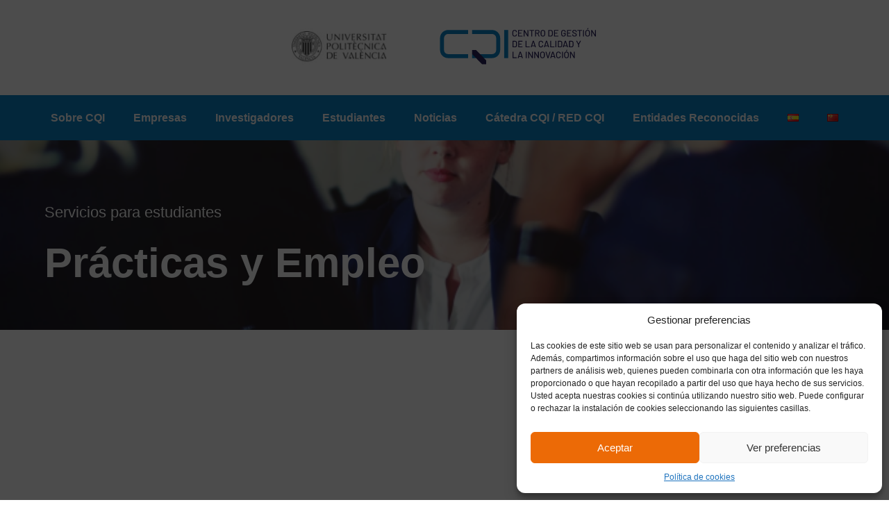

--- FILE ---
content_type: text/html; charset=UTF-8
request_url: https://cqi.webs.upv.es/estudiante/practicas-y-empleo/
body_size: 14495
content:
<!doctype html>
<!--[if lt IE 9]><html class="no-js no-svg ie lt-ie9 lt-ie8 lt-ie7" lang="es-ES"> <![endif]-->
<!--[if IE 9]><html class="no-js no-svg ie ie9 lt-ie9 lt-ie8" lang="es-ES"> <![endif]-->
<!--[if gt IE 9]><!--><html class="no-js no-svg" lang="es-ES"> <!--<![endif]-->
<head>
    <meta charset="UTF-8" />
      <meta http-equiv="Content-Type" content="text/html; charset=UTF-8" />
    <meta http-equiv="X-UA-Compatible" content="IE=edge">
    <meta name="viewport" content="width=device-width, initial-scale=1">
    <link rel="author" href="https://cqi.webs.upv.es/wp-content/themes/cq-upv/humans.txt" />
    <link rel="pingback" href="https://cqi.webs.upv.es/xmlrpc.php" />
    <link rel="profile" href="http://gmpg.org/xfn/11">
    <link rel="shortcut icon" href="">
    <script src="https://cqi.webs.upv.es/wp-content/themes/cq-upv/assets/dist/js/noframework.waypoints.min.js"></script>

    <script src="https://ajax.googleapis.com/ajax/libs/jquery/3.5.1/jquery.min.js"></script>
    <meta name='robots' content='index, follow, max-image-preview:large, max-snippet:-1, max-video-preview:-1' />
<link rel="alternate" href="https://cqi.webs.upv.es/estudiante/practicas-y-empleo/" hreflang="es" />
<link rel="alternate" href="https://cqi.webs.upv.es/zh/estudiante/%e5%ae%9e%e4%b9%a0%e4%b8%8e%e5%b0%b1%e4%b8%9a/" hreflang="zh" />

	<!-- This site is optimized with the Yoast SEO plugin v26.8 - https://yoast.com/product/yoast-seo-wordpress/ -->
	<title>Prácticas y Empleo - CQI-UPV</title>
	<meta name="description" content="CQI trabaja con muchas empresas con las que podemos ponerte en contacto." />
	<link rel="canonical" href="https://cqi.webs.upv.es/estudiante/practicas-y-empleo/" />
	<meta property="og:locale" content="es_ES" />
	<meta property="og:locale:alternate" content="zh_CN" />
	<meta property="og:type" content="article" />
	<meta property="og:title" content="Prácticas y Empleo - CQI-UPV" />
	<meta property="og:description" content="CQI trabaja con muchas empresas con las que podemos ponerte en contacto." />
	<meta property="og:url" content="https://cqi.webs.upv.es/estudiante/practicas-y-empleo/" />
	<meta property="og:site_name" content="CQI-UPV" />
	<meta property="article:modified_time" content="2022-08-02T12:01:36+00:00" />
	<meta property="og:image" content="https://cqi.webs.upv.es/wp-content/uploads/2022/07/estudiantes-practicas-y-empleo.png" />
	<meta property="og:image:width" content="688" />
	<meta property="og:image:height" content="380" />
	<meta property="og:image:type" content="image/png" />
	<meta name="twitter:card" content="summary_large_image" />
	<script type="application/ld+json" class="yoast-schema-graph">{"@context":"https://schema.org","@graph":[{"@type":"WebPage","@id":"https://cqi.webs.upv.es/estudiante/practicas-y-empleo/","url":"https://cqi.webs.upv.es/estudiante/practicas-y-empleo/","name":"Prácticas y Empleo - CQI-UPV","isPartOf":{"@id":"https://cqi.webs.upv.es/#website"},"primaryImageOfPage":{"@id":"https://cqi.webs.upv.es/estudiante/practicas-y-empleo/#primaryimage"},"image":{"@id":"https://cqi.webs.upv.es/estudiante/practicas-y-empleo/#primaryimage"},"thumbnailUrl":"https://cqi.webs.upv.es/wp-content/uploads/2022/07/estudiantes-practicas-y-empleo.png","datePublished":"2022-07-12T08:46:43+00:00","dateModified":"2022-08-02T12:01:36+00:00","description":"CQI trabaja con muchas empresas con las que podemos ponerte en contacto.","breadcrumb":{"@id":"https://cqi.webs.upv.es/estudiante/practicas-y-empleo/#breadcrumb"},"inLanguage":"es","potentialAction":[{"@type":"ReadAction","target":["https://cqi.webs.upv.es/estudiante/practicas-y-empleo/"]}]},{"@type":"ImageObject","inLanguage":"es","@id":"https://cqi.webs.upv.es/estudiante/practicas-y-empleo/#primaryimage","url":"https://cqi.webs.upv.es/wp-content/uploads/2022/07/estudiantes-practicas-y-empleo.png","contentUrl":"https://cqi.webs.upv.es/wp-content/uploads/2022/07/estudiantes-practicas-y-empleo.png","width":688,"height":380,"caption":"estudiantes practicas y empleo"},{"@type":"BreadcrumbList","@id":"https://cqi.webs.upv.es/estudiante/practicas-y-empleo/#breadcrumb","itemListElement":[{"@type":"ListItem","position":1,"name":"Portada","item":"https://cqi.webs.upv.es/"},{"@type":"ListItem","position":2,"name":"Prácticas y Empleo"}]},{"@type":"WebSite","@id":"https://cqi.webs.upv.es/#website","url":"https://cqi.webs.upv.es/","name":"CQI-UPV","description":"Centro de Gestión de la Calidad y el Cambio","potentialAction":[{"@type":"SearchAction","target":{"@type":"EntryPoint","urlTemplate":"https://cqi.webs.upv.es/?s={search_term_string}"},"query-input":{"@type":"PropertyValueSpecification","valueRequired":true,"valueName":"search_term_string"}}],"inLanguage":"es"}]}</script>
	<!-- / Yoast SEO plugin. -->


<link rel='dns-prefetch' href='//code.jquery.com' />
<link rel="alternate" type="application/rss+xml" title="CQI-UPV &raquo; Feed" href="https://cqi.webs.upv.es/feed/" />
<link rel="alternate" type="application/rss+xml" title="CQI-UPV &raquo; Feed de los comentarios" href="https://cqi.webs.upv.es/comments/feed/" />
<link rel="alternate" title="oEmbed (JSON)" type="application/json+oembed" href="https://cqi.webs.upv.es/wp-json/oembed/1.0/embed?url=https%3A%2F%2Fcqi.webs.upv.es%2Festudiante%2Fpracticas-y-empleo%2F&#038;lang=es" />
<link rel="alternate" title="oEmbed (XML)" type="text/xml+oembed" href="https://cqi.webs.upv.es/wp-json/oembed/1.0/embed?url=https%3A%2F%2Fcqi.webs.upv.es%2Festudiante%2Fpracticas-y-empleo%2F&#038;format=xml&#038;lang=es" />
<style id='wp-img-auto-sizes-contain-inline-css' type='text/css'>
img:is([sizes=auto i],[sizes^="auto," i]){contain-intrinsic-size:3000px 1500px}
/*# sourceURL=wp-img-auto-sizes-contain-inline-css */
</style>
<style id='wp-emoji-styles-inline-css' type='text/css'>

	img.wp-smiley, img.emoji {
		display: inline !important;
		border: none !important;
		box-shadow: none !important;
		height: 1em !important;
		width: 1em !important;
		margin: 0 0.07em !important;
		vertical-align: -0.1em !important;
		background: none !important;
		padding: 0 !important;
	}
/*# sourceURL=wp-emoji-styles-inline-css */
</style>
<style id='wp-block-library-inline-css' type='text/css'>
:root{--wp-block-synced-color:#7a00df;--wp-block-synced-color--rgb:122,0,223;--wp-bound-block-color:var(--wp-block-synced-color);--wp-editor-canvas-background:#ddd;--wp-admin-theme-color:#007cba;--wp-admin-theme-color--rgb:0,124,186;--wp-admin-theme-color-darker-10:#006ba1;--wp-admin-theme-color-darker-10--rgb:0,107,160.5;--wp-admin-theme-color-darker-20:#005a87;--wp-admin-theme-color-darker-20--rgb:0,90,135;--wp-admin-border-width-focus:2px}@media (min-resolution:192dpi){:root{--wp-admin-border-width-focus:1.5px}}.wp-element-button{cursor:pointer}:root .has-very-light-gray-background-color{background-color:#eee}:root .has-very-dark-gray-background-color{background-color:#313131}:root .has-very-light-gray-color{color:#eee}:root .has-very-dark-gray-color{color:#313131}:root .has-vivid-green-cyan-to-vivid-cyan-blue-gradient-background{background:linear-gradient(135deg,#00d084,#0693e3)}:root .has-purple-crush-gradient-background{background:linear-gradient(135deg,#34e2e4,#4721fb 50%,#ab1dfe)}:root .has-hazy-dawn-gradient-background{background:linear-gradient(135deg,#faaca8,#dad0ec)}:root .has-subdued-olive-gradient-background{background:linear-gradient(135deg,#fafae1,#67a671)}:root .has-atomic-cream-gradient-background{background:linear-gradient(135deg,#fdd79a,#004a59)}:root .has-nightshade-gradient-background{background:linear-gradient(135deg,#330968,#31cdcf)}:root .has-midnight-gradient-background{background:linear-gradient(135deg,#020381,#2874fc)}:root{--wp--preset--font-size--normal:16px;--wp--preset--font-size--huge:42px}.has-regular-font-size{font-size:1em}.has-larger-font-size{font-size:2.625em}.has-normal-font-size{font-size:var(--wp--preset--font-size--normal)}.has-huge-font-size{font-size:var(--wp--preset--font-size--huge)}.has-text-align-center{text-align:center}.has-text-align-left{text-align:left}.has-text-align-right{text-align:right}.has-fit-text{white-space:nowrap!important}#end-resizable-editor-section{display:none}.aligncenter{clear:both}.items-justified-left{justify-content:flex-start}.items-justified-center{justify-content:center}.items-justified-right{justify-content:flex-end}.items-justified-space-between{justify-content:space-between}.screen-reader-text{border:0;clip-path:inset(50%);height:1px;margin:-1px;overflow:hidden;padding:0;position:absolute;width:1px;word-wrap:normal!important}.screen-reader-text:focus{background-color:#ddd;clip-path:none;color:#444;display:block;font-size:1em;height:auto;left:5px;line-height:normal;padding:15px 23px 14px;text-decoration:none;top:5px;width:auto;z-index:100000}html :where(.has-border-color){border-style:solid}html :where([style*=border-top-color]){border-top-style:solid}html :where([style*=border-right-color]){border-right-style:solid}html :where([style*=border-bottom-color]){border-bottom-style:solid}html :where([style*=border-left-color]){border-left-style:solid}html :where([style*=border-width]){border-style:solid}html :where([style*=border-top-width]){border-top-style:solid}html :where([style*=border-right-width]){border-right-style:solid}html :where([style*=border-bottom-width]){border-bottom-style:solid}html :where([style*=border-left-width]){border-left-style:solid}html :where(img[class*=wp-image-]){height:auto;max-width:100%}:where(figure){margin:0 0 1em}html :where(.is-position-sticky){--wp-admin--admin-bar--position-offset:var(--wp-admin--admin-bar--height,0px)}@media screen and (max-width:600px){html :where(.is-position-sticky){--wp-admin--admin-bar--position-offset:0px}}

/*# sourceURL=wp-block-library-inline-css */
</style><style id='global-styles-inline-css' type='text/css'>
:root{--wp--preset--aspect-ratio--square: 1;--wp--preset--aspect-ratio--4-3: 4/3;--wp--preset--aspect-ratio--3-4: 3/4;--wp--preset--aspect-ratio--3-2: 3/2;--wp--preset--aspect-ratio--2-3: 2/3;--wp--preset--aspect-ratio--16-9: 16/9;--wp--preset--aspect-ratio--9-16: 9/16;--wp--preset--color--black: #000000;--wp--preset--color--cyan-bluish-gray: #abb8c3;--wp--preset--color--white: #ffffff;--wp--preset--color--pale-pink: #f78da7;--wp--preset--color--vivid-red: #cf2e2e;--wp--preset--color--luminous-vivid-orange: #ff6900;--wp--preset--color--luminous-vivid-amber: #fcb900;--wp--preset--color--light-green-cyan: #7bdcb5;--wp--preset--color--vivid-green-cyan: #00d084;--wp--preset--color--pale-cyan-blue: #8ed1fc;--wp--preset--color--vivid-cyan-blue: #0693e3;--wp--preset--color--vivid-purple: #9b51e0;--wp--preset--gradient--vivid-cyan-blue-to-vivid-purple: linear-gradient(135deg,rgb(6,147,227) 0%,rgb(155,81,224) 100%);--wp--preset--gradient--light-green-cyan-to-vivid-green-cyan: linear-gradient(135deg,rgb(122,220,180) 0%,rgb(0,208,130) 100%);--wp--preset--gradient--luminous-vivid-amber-to-luminous-vivid-orange: linear-gradient(135deg,rgb(252,185,0) 0%,rgb(255,105,0) 100%);--wp--preset--gradient--luminous-vivid-orange-to-vivid-red: linear-gradient(135deg,rgb(255,105,0) 0%,rgb(207,46,46) 100%);--wp--preset--gradient--very-light-gray-to-cyan-bluish-gray: linear-gradient(135deg,rgb(238,238,238) 0%,rgb(169,184,195) 100%);--wp--preset--gradient--cool-to-warm-spectrum: linear-gradient(135deg,rgb(74,234,220) 0%,rgb(151,120,209) 20%,rgb(207,42,186) 40%,rgb(238,44,130) 60%,rgb(251,105,98) 80%,rgb(254,248,76) 100%);--wp--preset--gradient--blush-light-purple: linear-gradient(135deg,rgb(255,206,236) 0%,rgb(152,150,240) 100%);--wp--preset--gradient--blush-bordeaux: linear-gradient(135deg,rgb(254,205,165) 0%,rgb(254,45,45) 50%,rgb(107,0,62) 100%);--wp--preset--gradient--luminous-dusk: linear-gradient(135deg,rgb(255,203,112) 0%,rgb(199,81,192) 50%,rgb(65,88,208) 100%);--wp--preset--gradient--pale-ocean: linear-gradient(135deg,rgb(255,245,203) 0%,rgb(182,227,212) 50%,rgb(51,167,181) 100%);--wp--preset--gradient--electric-grass: linear-gradient(135deg,rgb(202,248,128) 0%,rgb(113,206,126) 100%);--wp--preset--gradient--midnight: linear-gradient(135deg,rgb(2,3,129) 0%,rgb(40,116,252) 100%);--wp--preset--font-size--small: 13px;--wp--preset--font-size--medium: 20px;--wp--preset--font-size--large: 36px;--wp--preset--font-size--x-large: 42px;--wp--preset--spacing--20: 0.44rem;--wp--preset--spacing--30: 0.67rem;--wp--preset--spacing--40: 1rem;--wp--preset--spacing--50: 1.5rem;--wp--preset--spacing--60: 2.25rem;--wp--preset--spacing--70: 3.38rem;--wp--preset--spacing--80: 5.06rem;--wp--preset--shadow--natural: 6px 6px 9px rgba(0, 0, 0, 0.2);--wp--preset--shadow--deep: 12px 12px 50px rgba(0, 0, 0, 0.4);--wp--preset--shadow--sharp: 6px 6px 0px rgba(0, 0, 0, 0.2);--wp--preset--shadow--outlined: 6px 6px 0px -3px rgb(255, 255, 255), 6px 6px rgb(0, 0, 0);--wp--preset--shadow--crisp: 6px 6px 0px rgb(0, 0, 0);}:where(.is-layout-flex){gap: 0.5em;}:where(.is-layout-grid){gap: 0.5em;}body .is-layout-flex{display: flex;}.is-layout-flex{flex-wrap: wrap;align-items: center;}.is-layout-flex > :is(*, div){margin: 0;}body .is-layout-grid{display: grid;}.is-layout-grid > :is(*, div){margin: 0;}:where(.wp-block-columns.is-layout-flex){gap: 2em;}:where(.wp-block-columns.is-layout-grid){gap: 2em;}:where(.wp-block-post-template.is-layout-flex){gap: 1.25em;}:where(.wp-block-post-template.is-layout-grid){gap: 1.25em;}.has-black-color{color: var(--wp--preset--color--black) !important;}.has-cyan-bluish-gray-color{color: var(--wp--preset--color--cyan-bluish-gray) !important;}.has-white-color{color: var(--wp--preset--color--white) !important;}.has-pale-pink-color{color: var(--wp--preset--color--pale-pink) !important;}.has-vivid-red-color{color: var(--wp--preset--color--vivid-red) !important;}.has-luminous-vivid-orange-color{color: var(--wp--preset--color--luminous-vivid-orange) !important;}.has-luminous-vivid-amber-color{color: var(--wp--preset--color--luminous-vivid-amber) !important;}.has-light-green-cyan-color{color: var(--wp--preset--color--light-green-cyan) !important;}.has-vivid-green-cyan-color{color: var(--wp--preset--color--vivid-green-cyan) !important;}.has-pale-cyan-blue-color{color: var(--wp--preset--color--pale-cyan-blue) !important;}.has-vivid-cyan-blue-color{color: var(--wp--preset--color--vivid-cyan-blue) !important;}.has-vivid-purple-color{color: var(--wp--preset--color--vivid-purple) !important;}.has-black-background-color{background-color: var(--wp--preset--color--black) !important;}.has-cyan-bluish-gray-background-color{background-color: var(--wp--preset--color--cyan-bluish-gray) !important;}.has-white-background-color{background-color: var(--wp--preset--color--white) !important;}.has-pale-pink-background-color{background-color: var(--wp--preset--color--pale-pink) !important;}.has-vivid-red-background-color{background-color: var(--wp--preset--color--vivid-red) !important;}.has-luminous-vivid-orange-background-color{background-color: var(--wp--preset--color--luminous-vivid-orange) !important;}.has-luminous-vivid-amber-background-color{background-color: var(--wp--preset--color--luminous-vivid-amber) !important;}.has-light-green-cyan-background-color{background-color: var(--wp--preset--color--light-green-cyan) !important;}.has-vivid-green-cyan-background-color{background-color: var(--wp--preset--color--vivid-green-cyan) !important;}.has-pale-cyan-blue-background-color{background-color: var(--wp--preset--color--pale-cyan-blue) !important;}.has-vivid-cyan-blue-background-color{background-color: var(--wp--preset--color--vivid-cyan-blue) !important;}.has-vivid-purple-background-color{background-color: var(--wp--preset--color--vivid-purple) !important;}.has-black-border-color{border-color: var(--wp--preset--color--black) !important;}.has-cyan-bluish-gray-border-color{border-color: var(--wp--preset--color--cyan-bluish-gray) !important;}.has-white-border-color{border-color: var(--wp--preset--color--white) !important;}.has-pale-pink-border-color{border-color: var(--wp--preset--color--pale-pink) !important;}.has-vivid-red-border-color{border-color: var(--wp--preset--color--vivid-red) !important;}.has-luminous-vivid-orange-border-color{border-color: var(--wp--preset--color--luminous-vivid-orange) !important;}.has-luminous-vivid-amber-border-color{border-color: var(--wp--preset--color--luminous-vivid-amber) !important;}.has-light-green-cyan-border-color{border-color: var(--wp--preset--color--light-green-cyan) !important;}.has-vivid-green-cyan-border-color{border-color: var(--wp--preset--color--vivid-green-cyan) !important;}.has-pale-cyan-blue-border-color{border-color: var(--wp--preset--color--pale-cyan-blue) !important;}.has-vivid-cyan-blue-border-color{border-color: var(--wp--preset--color--vivid-cyan-blue) !important;}.has-vivid-purple-border-color{border-color: var(--wp--preset--color--vivid-purple) !important;}.has-vivid-cyan-blue-to-vivid-purple-gradient-background{background: var(--wp--preset--gradient--vivid-cyan-blue-to-vivid-purple) !important;}.has-light-green-cyan-to-vivid-green-cyan-gradient-background{background: var(--wp--preset--gradient--light-green-cyan-to-vivid-green-cyan) !important;}.has-luminous-vivid-amber-to-luminous-vivid-orange-gradient-background{background: var(--wp--preset--gradient--luminous-vivid-amber-to-luminous-vivid-orange) !important;}.has-luminous-vivid-orange-to-vivid-red-gradient-background{background: var(--wp--preset--gradient--luminous-vivid-orange-to-vivid-red) !important;}.has-very-light-gray-to-cyan-bluish-gray-gradient-background{background: var(--wp--preset--gradient--very-light-gray-to-cyan-bluish-gray) !important;}.has-cool-to-warm-spectrum-gradient-background{background: var(--wp--preset--gradient--cool-to-warm-spectrum) !important;}.has-blush-light-purple-gradient-background{background: var(--wp--preset--gradient--blush-light-purple) !important;}.has-blush-bordeaux-gradient-background{background: var(--wp--preset--gradient--blush-bordeaux) !important;}.has-luminous-dusk-gradient-background{background: var(--wp--preset--gradient--luminous-dusk) !important;}.has-pale-ocean-gradient-background{background: var(--wp--preset--gradient--pale-ocean) !important;}.has-electric-grass-gradient-background{background: var(--wp--preset--gradient--electric-grass) !important;}.has-midnight-gradient-background{background: var(--wp--preset--gradient--midnight) !important;}.has-small-font-size{font-size: var(--wp--preset--font-size--small) !important;}.has-medium-font-size{font-size: var(--wp--preset--font-size--medium) !important;}.has-large-font-size{font-size: var(--wp--preset--font-size--large) !important;}.has-x-large-font-size{font-size: var(--wp--preset--font-size--x-large) !important;}
/*# sourceURL=global-styles-inline-css */
</style>

<style id='classic-theme-styles-inline-css' type='text/css'>
/*! This file is auto-generated */
.wp-block-button__link{color:#fff;background-color:#32373c;border-radius:9999px;box-shadow:none;text-decoration:none;padding:calc(.667em + 2px) calc(1.333em + 2px);font-size:1.125em}.wp-block-file__button{background:#32373c;color:#fff;text-decoration:none}
/*# sourceURL=/wp-includes/css/classic-themes.min.css */
</style>
<link rel='stylesheet' id='contact-form-7-css' href='https://cqi.webs.upv.es/wp-content/plugins/contact-form-7/includes/css/styles.css?ver=6.1.4' type='text/css' media='all' />
<link rel='stylesheet' id='cmplz-general-css' href='https://cqi.webs.upv.es/wp-content/plugins/complianz-gdpr/assets/css/cookieblocker.min.css?ver=1765959145' type='text/css' media='all' />
<link rel='stylesheet' id='cms-navigation-style-base-css' href='https://cqi.webs.upv.es/wp-content/plugins/wpml-cms-nav/res/css/cms-navigation-base.css?ver=1.5.5' type='text/css' media='screen' />
<link rel='stylesheet' id='cms-navigation-style-css' href='https://cqi.webs.upv.es/wp-content/plugins/wpml-cms-nav/res/css/cms-navigation.css?ver=1.5.5' type='text/css' media='screen' />
<link rel='stylesheet' id='styles_0-css' href='https://cqi.webs.upv.es/wp-content/themes/cq-upv/assets/dist/css/style.min.css?ver=6.9' type='text/css' media='all' />
<link rel='stylesheet' id='styles_1-css' href='https://cqi.webs.upv.es/wp-content/themes/cq-upv/assets/dist/css/owl.carousel.min.css?ver=6.9' type='text/css' media='all' />
<link rel='stylesheet' id='tablepress-default-css' href='https://cqi.webs.upv.es/wp-content/plugins/tablepress/css/build/default.css?ver=3.2.6' type='text/css' media='all' />
<link rel="https://api.w.org/" href="https://cqi.webs.upv.es/wp-json/" /><link rel="alternate" title="JSON" type="application/json" href="https://cqi.webs.upv.es/wp-json/wp/v2/estudiante/180" /><link rel="EditURI" type="application/rsd+xml" title="RSD" href="https://cqi.webs.upv.es/xmlrpc.php?rsd" />
<meta name="generator" content="WordPress 6.9" />
<link rel='shortlink' href='https://cqi.webs.upv.es/?p=180' />
			<style>.cmplz-hidden {
					display: none !important;
				}</style><link rel="icon" href="https://cqi.webs.upv.es/wp-content/uploads/2022/08/cqi.jpg" sizes="32x32" />
<link rel="icon" href="https://cqi.webs.upv.es/wp-content/uploads/2022/08/cqi.jpg" sizes="192x192" />
<link rel="apple-touch-icon" href="https://cqi.webs.upv.es/wp-content/uploads/2022/08/cqi.jpg" />
<meta name="msapplication-TileImage" content="https://cqi.webs.upv.es/wp-content/uploads/2022/08/cqi.jpg" />
		<style type="text/css" id="wp-custom-css">
			.bloque__servicios-empresas .contenedor__blog {
	gap: 0 3%;}		</style>
		
			</head>

	<body>
		<a class="skip-link screen-reader-text" href="#content">Saltar al contenido</a>
		<header class="header" id="header">
							
			

					<!-- menu.twig -->

	<div class="background-blanco flex-row align-center header-logos">
		<a href="https://www.upv.es" target="_blank">
		<img src="https://cqi.webs.upv.es/wp-content/themes/cq-upv/assets/dist/images/upv-logo.png" alt="Universidad Politécnica de Valencia">
		</a>

		<a href="https://cqi.webs.upv.es" title="Centro de Gestión de la Calidad y el Cambio. UPV">
			<img src="https://cqi.webs.upv.es/wp-content/themes/cq-upv/assets/dist/images/cqi.svg" height="152"  alt="Centro de Gestión de la Calidad y el Cambio">
		</a>


	</div>

	<div class="header--menu background-naranja">
		<div class="header--hamburger">
			<span></span>
			<span></span>
			<span></span>
			<span></span>
		</div>
	

		<nav>
			<ul class="header-menu flex-row">



															<li><a class="color-blanco" href="https://cqi.webs.upv.es/sobre-cqi/">Sobre CQI</a></li>
					



															<li>
							<a class="color-blanco dropdown-toggle" href="#">Empresas</a> 
																																<ul class="nav-drop empresas" >
										<div class="nav-drop_close color-blanco">&#10006;</div>	
																					<li class="nav-drop-item">
												<a class="color-blanco close_interno"  href="https://cqi.webs.upv.es/empresa/certificacion-y-reconocimiento-competencial/">Certificación y reconocimiento competencial</a>
												<br>Ayuda y asesoramiento a empresas que buscan soluciones de innovación y tecnología.
											</li>
																					<li class="nav-drop-item">
												<a class="color-blanco close_interno"  href="https://cqi.webs.upv.es/empresa/doctorado-industrial/">Doctorado Industrial</a>
												<br>Realización de la tesis doctoral en un proyecto de investigación industrial o de desarrollo experimental
											</li>
																					<li class="nav-drop-item">
												<a class="color-blanco close_interno"  href="https://cqi.webs.upv.es/empresa/practicas-y-empleo/">Prácticas y Empleo</a>
												<br>Encontramos alumnos y alumnas con destacadas competencias en el ámbito de la gestión, la calidad y la innovación
											</li>
																					<li class="nav-drop-item">
												<a class="color-blanco close_interno"  href="https://cqi.webs.upv.es/empresa/inversion-en-start-ups-y-spin-offs/">Inversión en start-ups y spin-offs</a>
												<br>Inversión en start-ups y spin-offs surgidos de sus proyectos y trabajos de investigación
											</li>
																					<li class="nav-drop-item">
												<a class="color-blanco close_interno"  href="https://cqi.webs.upv.es/empresa/servicios-de-laboratorio-especializado/">Servicios de laboratorio especializado</a>
												<br>Gestionamos el uso de los laboratorios especializados con para la realización de ensayos o mediciones especializadas
											</li>
																					<li class="nav-drop-item">
												<a class="color-blanco close_interno"  href="https://cqi.webs.upv.es/empresa/catedras-de-empresa/">Cátedras de empresa</a>
												<br>El CQI gestiona en la actualidad la Catedra del deporte y la Cátedra Dentaldoctors en gestión odeontológica.
											</li>
																					<li class="nav-drop-item">
												<a class="color-blanco close_interno"  href="https://cqi.webs.upv.es/empresa/formacion-a-medida/">Formación a medida</a>
												<br>Formación a medida a solicitud de la empresa de manera virtual o presencial
											</li>
																					<li class="nav-drop-item">
												<a class="color-blanco close_interno"  href="https://cqi.webs.upv.es/empresa/evaluacion-y-reconocimiento-de-la-excelencia/">Evaluación y Reconocimiento de la Excelencia</a>
												<br>La metodología por el CQ para que las organizaciones logren una gestión excelente
											</li>
																					<li class="nav-drop-item">
												<a class="color-blanco close_interno"  href="https://cqi.webs.upv.es/empresa/servicios-de-analisis-de-datos-big-data/">Servicios de análisis de datos. Big data</a>
												<br>Consultoría de procesamiento de datos masivos, gestión de múltiples fuentes de datos y generación de información relevante
											</li>
																					<li class="nav-drop-item">
												<a class="color-blanco close_interno"  href="https://cqi.webs.upv.es/empresa/proyectos-de-id/">Proyectos de I+D</a>
												<br>Desarrollo de proyectos que ofrezcan ventajas competitivas a las empresas en forma de subcontratación y colaboración.
											</li>
																					<li class="nav-drop-item">
												<a class="color-blanco close_interno"  href="https://cqi.webs.upv.es/empresa/eventos-match-cqi/">Eventos Match-CQI</a>
												<br>Dinámicas de colaboración entre la empresa y el Centro para aportar valor añadido y ofrecer soluciones innovadoras
											</li>
																					<li class="nav-drop-item">
												<a class="color-blanco close_interno"  href="https://cqi.webs.upv.es/empresa/asesoramiento-tecnologico/">Asesoramiento tecnológico</a>
												<br>Asesoramiento técnico especializado para el sector industrial, agroalimentario, educación, telecomunicaciones, diseño, deporte
											</li>
																					<li class="nav-drop-item">
												<a class="color-blanco close_interno"  href="https://cqi.webs.upv.es/empresa/soluciones-idi-cqi/">Soluciones I+D+I CQI</a>
												<br>Ayuda y asesoramiento a empresas que buscan soluciones de innovación y tecnología.
											</li>
																					<li class="nav-drop-item">
												<a class="color-blanco close_interno"  href="https://cqi.webs.upv.es/empresa/consultoria-en-innovacion/">Consultoría en innovación</a>
												<br>Análisis de tendencias, formulación y resolución de retos de innovación, la resolución de retos, medición de resultados.
											</li>
																			</ul>
																					</li>

					



															<li>
							<a class="color-blanco dropdown-toggle" href="#">Investigadores</a> 
																																<ul class="nav-drop investigadores" >
										<div class="nav-drop_close color-blanco">&#10006;</div>	
																					<li class="nav-drop-item">
												<a class="color-blanco close_interno"  href="https://cqi.webs.upv.es/investigador/colaboracion-en-la-elaboracion-de-articulos-de-investigacion/">Colaboración en la elaboración de artículos de investigación y realización de tesis doctorales</a>
												<br>Ayuda y asesoramiento a empresas que buscan soluciones de innovación y tecnología
											</li>
																					<li class="nav-drop-item">
												<a class="color-blanco close_interno"  href="https://cqi.webs.upv.es/investigador/colaboracion-en-proyectos-con-empresas/">Colaboración en proyectos con empresas</a>
												<br>Elaboración y desarrollo de proyectos U/ES en colaboración con otros centros de investigación
											</li>
																					<li class="nav-drop-item">
												<a class="color-blanco close_interno"  href="https://cqi.webs.upv.es/investigador/colaboracion-en-proyectos-competitivos/">Colaboración en proyectos competitivos</a>
												<br>Preparación de proyectos que resulten considerados entre los mejores posibles en sistemas de evaluación competitiva
											</li>
																			</ul>
																					</li>

					



															<li>
							<a class="color-blanco dropdown-toggle" href="#">Estudiantes</a> 
																																<ul class="nav-drop estudiantes" >
										<div class="nav-drop_close color-blanco">&#10006;</div>	
																					<li class="nav-drop-item">
												<a class="color-blanco close_interno"  href="https://cqi.webs.upv.es/estudiante/doctorado-industrial/">Doctorado Industrial</a>
												<br>El Doctorado Industrial contempla la realización de la tesis doctoral en un proyecto de investigación industrial o de desarrollo experimental llevado a cabo en el seno de una empresa
											</li>
																					<li class="nav-drop-item">
												<a class="color-blanco close_interno"  href="https://cqi.webs.upv.es/estudiante/becas-de-colaboracion-en-id/">Becas de colaboración en I+D</a>
												<br>Las prácticas curriculares o extracurriculare se pueden realizar vinculadas al CQI para participar en trabajos de I+D
											</li>
																					<li class="nav-drop-item">
												<a class="color-blanco close_interno"  href="https://cqi.webs.upv.es/estudiante/practicas-y-empleo/">Prácticas y Empleo</a>
												<br>CQI trabaja con muchas empresas con las que podemos ponerte en contacto.
											</li>
																					<li class="nav-drop-item">
												<a class="color-blanco close_interno"  href="https://cqi.webs.upv.es/estudiante/proyectos-de-innovacion/">Proyectos de innovación</a>
												<br>A través del programa Generación Espontánea, la UPV apoya iniciativas de todo tipo, propuestas y desarrolladas por equipos formados por sus estudiantes.
											</li>
																					<li class="nav-drop-item">
												<a class="color-blanco close_interno"  href="https://cqi.webs.upv.es/estudiante/emprendimiento/">Emprendimiento</a>
												<br>CQI facilita espacio de trabajo para diseñar y realizar el plan de negocio, y para apoyar los primeros pasos de los emprendedores
											</li>
																			</ul>
																					</li>

					



															<li><a class="color-blanco" href="https://cqi.webs.upv.es/noticias/">Noticias</a></li>
					



															<li><a class="color-blanco" href="https://cqi.webs.upv.es/cqi/">Cátedra CQI / RED CQI</a></li>
					



															<li><a class="color-blanco" href="https://cqi.webs.upv.es/entidades-reconocidas/">Entidades Reconocidas</a></li>
					



															<li><a class="color-blanco" href="https://cqi.webs.upv.es/estudiante/practicas-y-empleo/"><img src="[data-uri]" alt="Español" width="16" height="11" style="width: 16px; height: 11px;" /></a></li>
					



															<li><a class="color-blanco" href="https://cqi.webs.upv.es/zh/estudiante/%e5%ae%9e%e4%b9%a0%e4%b8%8e%e5%b0%b1%e4%b8%9a/"><img src="[data-uri]" alt="中文 (中国)" width="16" height="11" style="width: 16px; height: 11px;" /></a></li>
					



				


			</ul>
   		</nav> 
	</div>




	

	

			

					</header>

		
<section class="bloque__banner-mini">
      <img class="img_config img_background"
        src="https://cqi.webs.upv.es/wp-content/uploads/2022/07/estudiantes-practicas-y-empleo.png"
        srcset="https://cqi.webs.upv.es/wp-content/uploads/2022/07/estudiantes-practicas-y-empleo.png 688w, https://cqi.webs.upv.es/wp-content/uploads/2022/07/estudiantes-practicas-y-empleo-300x166.png 300w"
        sizes="(max-width: 688px) 100vw, 688px"
        alt=""/>
        <div class="contenedor flex-column">
            <div class="banner-mini_titulos flex-column">
                <p class="color-blanco">Servicios para estudiantes</p>
                <h1 class="color-blanco">
                  Prácticas y Empleo
                </h1>
            </div>

        </div>
 </section>

                        	<!-- bloque_texto.twig -->

    <section class="bloque__grafico background-blanco">
        <div class="contenedor flex-column">
            <p><span style="font-weight: 400;">Las empresas necesitan acertar en la selección de su personal, particularmente el <strong>personal de mayor cualificación y responsabilidad</strong>, punto clave en los procesos de innovación de la empresa.</span></p>
<p><span style="font-weight: 400;">CQI trabaja con muchas empresas con las que podemos ponerte en contacto.</span></p>

    </section>

            

<section  class="bloque__formulario background-gris-claro">
        <div class="contenedor flex-row">
            <div class="formulario-infografia background-naranja flex-column">
                <img src="https://cqi.webs.upv.es/wp-content/themes/cq-upv/assets/dist/images/send-icon.png" alt="">
                <h3 class="color-blanco align-center">Si desea más información sobre los servicios para estudiantes contacte con nosotros</h3>
            </div>
            <div class="formulario-form background-blanco" id="formulario" >
                
                 
<div class="wpcf7 no-js" id="wpcf7-f333-p180-o1" lang="en-US" dir="ltr" data-wpcf7-id="333">
<div class="screen-reader-response"><p role="status" aria-live="polite" aria-atomic="true"></p> <ul></ul></div>
<form action="/estudiante/practicas-y-empleo/#wpcf7-f333-p180-o1" method="post" class="wpcf7-form init" aria-label="Contact form" novalidate="novalidate" data-status="init">
<fieldset class="hidden-fields-container"><input type="hidden" name="_wpcf7" value="333" /><input type="hidden" name="_wpcf7_version" value="6.1.4" /><input type="hidden" name="_wpcf7_locale" value="en_US" /><input type="hidden" name="_wpcf7_unit_tag" value="wpcf7-f333-p180-o1" /><input type="hidden" name="_wpcf7_container_post" value="180" /><input type="hidden" name="_wpcf7_posted_data_hash" value="" />
</fieldset>
<h2 class="color-gris-oscuro align-left">Rellena nuestro formulario
</h2>
<p><span class="wpcf7-form-control-wrap" data-name="nombre"><input size="40" maxlength="400" class="wpcf7-form-control wpcf7-text wpcf7-validates-as-required background-gris-claro color-gris-oscuro" id="nombre" aria-required="true" aria-invalid="false" placeholder="Nombre y Apellidos" value="" type="text" name="nombre" /></span><br />
<span class="wpcf7-form-control-wrap" data-name="email"><input size="40" maxlength="400" class="wpcf7-form-control wpcf7-email wpcf7-validates-as-required wpcf7-text wpcf7-validates-as-email background-gris-claro color-gris-oscuro" id="email" aria-required="true" aria-invalid="false" placeholder="Correo electrónico" value="" type="email" name="email" /></span><br />
<span class="wpcf7-form-control-wrap" data-name="empresa"><input size="40" maxlength="400" class="wpcf7-form-control wpcf7-text wpcf7-validates-as-required background-gris-claro color-gris-oscuro" id="empresa" aria-required="true" aria-invalid="false" placeholder="Empresa" value="" type="text" name="empresa" /></span><br />
<span class="wpcf7-form-control-wrap" data-name="telefono"><input size="40" maxlength="400" class="wpcf7-form-control wpcf7-tel wpcf7-validates-as-required wpcf7-text wpcf7-validates-as-tel background-gris-claro color-gris-oscuro" id="phone" aria-required="true" aria-invalid="false" placeholder="Teléfono de contacto" value="" type="tel" name="telefono" /></span><br />
<span class="wpcf7-form-control-wrap" data-name="solicitud"><textarea cols="40" rows="10" maxlength="2000" class="wpcf7-form-control wpcf7-textarea wpcf7-validates-as-required background-gris-claro color-gris-oscuro" id="w3codeGenText" aria-required="true" aria-invalid="false" placeholder="Indíquenos más detalles sobre su solicitud" name="solicitud"></textarea></span>
</p>
<p>¿En qué servicios está interesado?
</p>
<p><span class="wpcf7-form-control-wrap empresas"><span class="wpcf7-form-control wpcf7-post_checkbox wpcf7-validates-as-required"><span class="wpcf7-list-item first"><input type="checkbox" name="empresas[]" value="Proyectos de innovación" data-id="178" tabindex="" /><span class="wpcf7-list-item-label">Proyectos de innovación</span></span><span class="wpcf7-list-item"><input type="checkbox" name="empresas[]" value="Prácticas y Empleo" data-id="180" tabindex="" /><span class="wpcf7-list-item-label">Prácticas y Empleo</span></span><span class="wpcf7-list-item"><input type="checkbox" name="empresas[]" value="Emprendimiento" data-id="176" tabindex="" /><span class="wpcf7-list-item-label">Emprendimiento</span></span><span class="wpcf7-list-item"><input type="checkbox" name="empresas[]" value="Doctorado Industrial" data-id="184" tabindex="" /><span class="wpcf7-list-item-label">Doctorado Industrial</span></span><span class="wpcf7-list-item last"><input type="checkbox" name="empresas[]" value="Becas de colaboración en I+D" data-id="182" tabindex="" /><span class="wpcf7-list-item-label">Becas de colaboración en I+D</span></span></span></span>
</p>
<p><span class="wpcf7-form-control-wrap" data-name="legal"><span class="wpcf7-form-control wpcf7-acceptance"><span class="wpcf7-list-item"><input type="checkbox" name="legal" value="1" aria-invalid="false" /></span></span></span><label for="condiciones"> He leído y acepto las <a href="#" target="_blank" class="color-naranja">condiciones de uso</a> y la <a href="#" target="_blank" class="color-naranja">politica de privacidad</a></label>
</p>
<p><input class="wpcf7-form-control wpcf7-submit has-spinner button background-naranja color-blanco align-right" type="submit" value="Enviar" />
</p><div class="wpcf7-response-output" aria-hidden="true"></div>
</form>
</div>

                
            </div>
        </div>
</section>
   



					<footer id="footer">
				<!-- footer.twig -->
<div class="contenedor flex-row">
    <div class="footer-left flex-column">
        <ul class="flex-row">
            <li>
                <a href="https://www.upv.es/otros/como-llegar-upv/" target="_blank" class="color-negro">Cómo llegar</a>
            </li>
            <li>&nbsp;|&nbsp;</li>
            <li>
                <a href="https://www.upv.es/plano/plano-2d-es.html" target="_blank" class="color-negro">Planos</a>
            </li>
            <li>&nbsp;|&nbsp;</li>
            <li>
                <a href="https://cqi.webs.upv.es#wpcf7-f9-o1" target="_blank" class="color-negro">Contacto</a>
            </li>
        </ul>
        <p class="color-negro">
            <script type="text/javascript">

                copyright = new Date();

                update = copyright.getFullYear();

                document.write("Universitat Politècnica de València" + " " + "©" + " " + update + " " + "·");

            </script>
            <a href="tel:+34963879000" class="color-negro"> Tel. (+34) 96.387.90.00</a>
        </p>
        <p><a href="mailto:jabaloye@eio.upv.es" class="color-negro">jabaloye@eio.upv.es</a> | <a href="https://cqi.webs.upv.es/cookies" class="color-negro">Cookies</a> | <a href="http://www.upv.es/entidades/DPD/" target="_blank" class="color-negro">Protección de datos</a></p>

    </div>
    <div class="footer-right flex-row">
        <a href="#"><img src="https://cqi.webs.upv.es/wp-content/themes/cq-upv/assets/dist/images/logo-1.jpg" alt=""></a>
        <a href="#"><img src="https://cqi.webs.upv.es/wp-content/themes/cq-upv/assets/dist/images/logo-2.jpg" alt=""></a>
        <a href="#"><img src="https://cqi.webs.upv.es/wp-content/themes/cq-upv/assets/dist/images/logo-4.jpg" alt=""></a>
        <a href="#"><img src="https://cqi.webs.upv.es/wp-content/themes/cq-upv/assets/dist/images/logo-3.jpg" alt=""></a>
    </div>
</div>			</footer>
			<script type="speculationrules">
{"prefetch":[{"source":"document","where":{"and":[{"href_matches":"/*"},{"not":{"href_matches":["/wp-*.php","/wp-admin/*","/wp-content/uploads/*","/wp-content/*","/wp-content/plugins/*","/wp-content/themes/cq-upv/*","/*\\?(.+)"]}},{"not":{"selector_matches":"a[rel~=\"nofollow\"]"}},{"not":{"selector_matches":".no-prefetch, .no-prefetch a"}}]},"eagerness":"conservative"}]}
</script>

<!-- Consent Management powered by Complianz | GDPR/CCPA Cookie Consent https://wordpress.org/plugins/complianz-gdpr -->
<div id="cmplz-cookiebanner-container"><div class="cmplz-cookiebanner cmplz-hidden banner-1 bottom-right-view-preferences optin cmplz-bottom-right cmplz-categories-type-view-preferences" aria-modal="true" data-nosnippet="true" role="dialog" aria-live="polite" aria-labelledby="cmplz-header-1-optin" aria-describedby="cmplz-message-1-optin">
	<div class="cmplz-header">
		<div class="cmplz-logo"></div>
		<div class="cmplz-title" id="cmplz-header-1-optin">Gestionar preferencias</div>
		<div class="cmplz-close" tabindex="0" role="button" aria-label="Cerrar ventana">
			<svg aria-hidden="true" focusable="false" data-prefix="fas" data-icon="times" class="svg-inline--fa fa-times fa-w-11" role="img" xmlns="http://www.w3.org/2000/svg" viewBox="0 0 352 512"><path fill="currentColor" d="M242.72 256l100.07-100.07c12.28-12.28 12.28-32.19 0-44.48l-22.24-22.24c-12.28-12.28-32.19-12.28-44.48 0L176 189.28 75.93 89.21c-12.28-12.28-32.19-12.28-44.48 0L9.21 111.45c-12.28 12.28-12.28 32.19 0 44.48L109.28 256 9.21 356.07c-12.28 12.28-12.28 32.19 0 44.48l22.24 22.24c12.28 12.28 32.2 12.28 44.48 0L176 322.72l100.07 100.07c12.28 12.28 32.2 12.28 44.48 0l22.24-22.24c12.28-12.28 12.28-32.19 0-44.48L242.72 256z"></path></svg>
		</div>
	</div>

	<div class="cmplz-divider cmplz-divider-header"></div>
	<div class="cmplz-body">
		<div class="cmplz-message" id="cmplz-message-1-optin">Las cookies de este sitio web se usan para personalizar el contenido y analizar el tráfico. Además, compartimos información sobre el uso que haga del sitio web con nuestros partners de análisis web, quienes pueden combinarla con otra información que les haya proporcionado o que hayan recopilado a partir del uso que haya hecho de sus servicios. Usted acepta nuestras cookies si continúa utilizando nuestro sitio web. Puede configurar o rechazar la instalación de cookies seleccionando las siguientes casillas.</div>
		<!-- categories start -->
		<div class="cmplz-categories">
			<details class="cmplz-category cmplz-functional" >
				<summary>
						<span class="cmplz-category-header">
							<span class="cmplz-category-title">Funcionales</span>
							<span class='cmplz-always-active'>
								<span class="cmplz-banner-checkbox">
									<input type="checkbox"
										   id="cmplz-functional-optin"
										   data-category="cmplz_functional"
										   class="cmplz-consent-checkbox cmplz-functional"
										   size="40"
										   value="1"/>
									<label class="cmplz-label" for="cmplz-functional-optin"><span class="screen-reader-text">Funcionales</span></label>
								</span>
								Siempre activo							</span>
							<span class="cmplz-icon cmplz-open">
								<svg xmlns="http://www.w3.org/2000/svg" viewBox="0 0 448 512"  height="18" ><path d="M224 416c-8.188 0-16.38-3.125-22.62-9.375l-192-192c-12.5-12.5-12.5-32.75 0-45.25s32.75-12.5 45.25 0L224 338.8l169.4-169.4c12.5-12.5 32.75-12.5 45.25 0s12.5 32.75 0 45.25l-192 192C240.4 412.9 232.2 416 224 416z"/></svg>
							</span>
						</span>
				</summary>
				<div class="cmplz-description">
					<span class="cmplz-description-functional">Utilizamos cookies para personalizar contenido y anuncios, proporcionar funciones de redes sociales y analizar nuestro tráfico. También compartimos información sobre cómo usted utiliza nuestro sitio con nuestros socios de redes sociales, de publicidad y de analítica</span>
				</div>
			</details>

			<details class="cmplz-category cmplz-preferences" >
				<summary>
						<span class="cmplz-category-header">
							<span class="cmplz-category-title">Preferencias</span>
							<span class="cmplz-banner-checkbox">
								<input type="checkbox"
									   id="cmplz-preferences-optin"
									   data-category="cmplz_preferences"
									   class="cmplz-consent-checkbox cmplz-preferences"
									   size="40"
									   value="1"/>
								<label class="cmplz-label" for="cmplz-preferences-optin"><span class="screen-reader-text">Preferencias</span></label>
							</span>
							<span class="cmplz-icon cmplz-open">
								<svg xmlns="http://www.w3.org/2000/svg" viewBox="0 0 448 512"  height="18" ><path d="M224 416c-8.188 0-16.38-3.125-22.62-9.375l-192-192c-12.5-12.5-12.5-32.75 0-45.25s32.75-12.5 45.25 0L224 338.8l169.4-169.4c12.5-12.5 32.75-12.5 45.25 0s12.5 32.75 0 45.25l-192 192C240.4 412.9 232.2 416 224 416z"/></svg>
							</span>
						</span>
				</summary>
				<div class="cmplz-description">
					<span class="cmplz-description-preferences">El almacenamiento o acceso técnico es necesario para la finalidad legítima de almacenar preferencias no solicitadas por el abonado o usuario.</span>
				</div>
			</details>

			<details class="cmplz-category cmplz-statistics" >
				<summary>
						<span class="cmplz-category-header">
							<span class="cmplz-category-title">Estadísticas</span>
							<span class="cmplz-banner-checkbox">
								<input type="checkbox"
									   id="cmplz-statistics-optin"
									   data-category="cmplz_statistics"
									   class="cmplz-consent-checkbox cmplz-statistics"
									   size="40"
									   value="1"/>
								<label class="cmplz-label" for="cmplz-statistics-optin"><span class="screen-reader-text">Estadísticas</span></label>
							</span>
							<span class="cmplz-icon cmplz-open">
								<svg xmlns="http://www.w3.org/2000/svg" viewBox="0 0 448 512"  height="18" ><path d="M224 416c-8.188 0-16.38-3.125-22.62-9.375l-192-192c-12.5-12.5-12.5-32.75 0-45.25s32.75-12.5 45.25 0L224 338.8l169.4-169.4c12.5-12.5 32.75-12.5 45.25 0s12.5 32.75 0 45.25l-192 192C240.4 412.9 232.2 416 224 416z"/></svg>
							</span>
						</span>
				</summary>
				<div class="cmplz-description">
					<span class="cmplz-description-statistics">El almacenamiento o acceso técnico que es utilizado exclusivamente con fines estadísticos.</span>
					<span class="cmplz-description-statistics-anonymous">El almacenamiento o acceso técnico que es utilizado exclusivamente con fines estadísticos.</span>
				</div>
			</details>
			<details class="cmplz-category cmplz-marketing" >
				<summary>
						<span class="cmplz-category-header">
							<span class="cmplz-category-title">Marketing</span>
							<span class="cmplz-banner-checkbox">
								<input type="checkbox"
									   id="cmplz-marketing-optin"
									   data-category="cmplz_marketing"
									   class="cmplz-consent-checkbox cmplz-marketing"
									   size="40"
									   value="1"/>
								<label class="cmplz-label" for="cmplz-marketing-optin"><span class="screen-reader-text">Marketing</span></label>
							</span>
							<span class="cmplz-icon cmplz-open">
								<svg xmlns="http://www.w3.org/2000/svg" viewBox="0 0 448 512"  height="18" ><path d="M224 416c-8.188 0-16.38-3.125-22.62-9.375l-192-192c-12.5-12.5-12.5-32.75 0-45.25s32.75-12.5 45.25 0L224 338.8l169.4-169.4c12.5-12.5 32.75-12.5 45.25 0s12.5 32.75 0 45.25l-192 192C240.4 412.9 232.2 416 224 416z"/></svg>
							</span>
						</span>
				</summary>
				<div class="cmplz-description">
					<span class="cmplz-description-marketing">El almacenamiento o acceso técnico es necesario para crear perfiles de usuario para enviar publicidad, o para rastrear al usuario en un sitio web o en varios sitios web con fines de marketing similares.</span>
				</div>
			</details>
		</div><!-- categories end -->
			</div>

	<div class="cmplz-links cmplz-information">
		<ul>
			<li><a class="cmplz-link cmplz-manage-options cookie-statement" href="#" data-relative_url="#cmplz-manage-consent-container">Administrar opciones</a></li>
			<li><a class="cmplz-link cmplz-manage-third-parties cookie-statement" href="#" data-relative_url="#cmplz-cookies-overview">Gestionar los servicios</a></li>
			<li><a class="cmplz-link cmplz-manage-vendors tcf cookie-statement" href="#" data-relative_url="#cmplz-tcf-wrapper">Gestionar {vendor_count} proveedores</a></li>
			<li><a class="cmplz-link cmplz-external cmplz-read-more-purposes tcf" target="_blank" rel="noopener noreferrer nofollow" href="https://cookiedatabase.org/tcf/purposes/" aria-label="Read more about TCF purposes on Cookie Database">Leer más sobre estos propósitos</a></li>
		</ul>
			</div>

	<div class="cmplz-divider cmplz-footer"></div>

	<div class="cmplz-buttons">
		<button class="cmplz-btn cmplz-accept">Aceptar</button>
		<button class="cmplz-btn cmplz-deny">Deny</button>
		<button class="cmplz-btn cmplz-view-preferences">Ver preferencias</button>
		<button class="cmplz-btn cmplz-save-preferences">Guardar preferencias</button>
		<a class="cmplz-btn cmplz-manage-options tcf cookie-statement" href="#" data-relative_url="#cmplz-manage-consent-container">Ver preferencias</a>
			</div>

	
	<div class="cmplz-documents cmplz-links">
		<ul>
			<li><a class="cmplz-link cookie-statement" href="#" data-relative_url="">{title}</a></li>
			<li><a class="cmplz-link privacy-statement" href="#" data-relative_url="">{title}</a></li>
			<li><a class="cmplz-link impressum" href="#" data-relative_url="">{title}</a></li>
		</ul>
			</div>
</div>
</div>
					<div id="cmplz-manage-consent" data-nosnippet="true"><button class="cmplz-btn cmplz-hidden cmplz-manage-consent manage-consent-1">Gestionar preferencias</button>

</div><script type="text/javascript" src="https://cqi.webs.upv.es/wp-includes/js/dist/hooks.min.js?ver=dd5603f07f9220ed27f1" id="wp-hooks-js"></script>
<script type="text/javascript" src="https://cqi.webs.upv.es/wp-includes/js/dist/i18n.min.js?ver=c26c3dc7bed366793375" id="wp-i18n-js"></script>
<script type="text/javascript" id="wp-i18n-js-after">
/* <![CDATA[ */
wp.i18n.setLocaleData( { 'text direction\u0004ltr': [ 'ltr' ] } );
//# sourceURL=wp-i18n-js-after
/* ]]> */
</script>
<script type="text/javascript" src="https://cqi.webs.upv.es/wp-content/plugins/contact-form-7/includes/swv/js/index.js?ver=6.1.4" id="swv-js"></script>
<script type="text/javascript" id="contact-form-7-js-translations">
/* <![CDATA[ */
( function( domain, translations ) {
	var localeData = translations.locale_data[ domain ] || translations.locale_data.messages;
	localeData[""].domain = domain;
	wp.i18n.setLocaleData( localeData, domain );
} )( "contact-form-7", {"translation-revision-date":"2025-12-01 15:45:40+0000","generator":"GlotPress\/4.0.3","domain":"messages","locale_data":{"messages":{"":{"domain":"messages","plural-forms":"nplurals=2; plural=n != 1;","lang":"es"},"This contact form is placed in the wrong place.":["Este formulario de contacto est\u00e1 situado en el lugar incorrecto."],"Error:":["Error:"]}},"comment":{"reference":"includes\/js\/index.js"}} );
//# sourceURL=contact-form-7-js-translations
/* ]]> */
</script>
<script type="text/javascript" id="contact-form-7-js-before">
/* <![CDATA[ */
var wpcf7 = {
    "api": {
        "root": "https:\/\/cqi.webs.upv.es\/wp-json\/",
        "namespace": "contact-form-7\/v1"
    }
};
//# sourceURL=contact-form-7-js-before
/* ]]> */
</script>
<script type="text/javascript" src="https://cqi.webs.upv.es/wp-content/plugins/contact-form-7/includes/js/index.js?ver=6.1.4" id="contact-form-7-js"></script>
<script type="text/javascript" src="https://code.jquery.com/jquery-3.4.1.min.js" id="jquery-js"></script>
<script type="text/javascript" id="script_0-js-extra">
/* <![CDATA[ */
var PT_Ajax = {"ajaxurl":"https://cqi.webs.upv.es/wp-admin/admin-ajax.php","nonce":"7c10b55ae1"};
//# sourceURL=script_0-js-extra
/* ]]> */
</script>
<script type="text/javascript" src="https://cqi.webs.upv.es/wp-content/themes/cq-upv/assets/dist/js/owl.carousel.min.js?ver=6.9" id="script_0-js"></script>
<script type="text/javascript" id="script_1-js-extra">
/* <![CDATA[ */
var PT_Ajax = {"ajaxurl":"https://cqi.webs.upv.es/wp-admin/admin-ajax.php","nonce":"7c10b55ae1"};
//# sourceURL=script_1-js-extra
/* ]]> */
</script>
<script type="text/javascript" src="https://cqi.webs.upv.es/wp-content/themes/cq-upv/assets/dist/js/functions.bundle.js?ver=6.9" id="script_1-js"></script>
<script type="text/javascript" id="script_2-js-extra">
/* <![CDATA[ */
var PT_Ajax = {"ajaxurl":"https://cqi.webs.upv.es/wp-admin/admin-ajax.php","nonce":"7c10b55ae1"};
//# sourceURL=script_2-js-extra
/* ]]> */
</script>
<script type="text/javascript" src="https://cqi.webs.upv.es/wp-content/themes/cq-upv/assets/dist/js/noframework.waypoints.min.js?ver=6.9" id="script_2-js"></script>
<script type="text/javascript" id="cmplz-cookiebanner-js-extra">
/* <![CDATA[ */
var complianz = {"prefix":"cmplz_","user_banner_id":"1","set_cookies":[],"block_ajax_content":"","banner_version":"15","version":"7.4.4.2","store_consent":"","do_not_track_enabled":"","consenttype":"optin","region":"eu","geoip":"","dismiss_timeout":"","disable_cookiebanner":"","soft_cookiewall":"1","dismiss_on_scroll":"","cookie_expiry":"365","url":"https://cqi.webs.upv.es/wp-json/complianz/v1/","locale":"lang=es&locale=es_ES","set_cookies_on_root":"","cookie_domain":"","current_policy_id":"15","cookie_path":"/","categories":{"statistics":"estad\u00edsticas","marketing":"m\u00e1rketing"},"tcf_active":"","placeholdertext":"Haz clic para aceptar cookies de marketing y permitir este contenido","css_file":"https://cqi.webs.upv.es/wp-content/uploads/complianz/css/banner-{banner_id}-{type}.css?v=15","page_links":{"eu":{"cookie-statement":{"title":"Pol\u00edtica de cookies","url":"https://cqi.webs.upv.es/cookies/"}}},"tm_categories":"1","forceEnableStats":"","preview":"","clean_cookies":"","aria_label":"Haz clic para aceptar cookies de marketing y permitir este contenido"};
//# sourceURL=cmplz-cookiebanner-js-extra
/* ]]> */
</script>
<script defer type="text/javascript" src="https://cqi.webs.upv.es/wp-content/plugins/complianz-gdpr/cookiebanner/js/complianz.min.js?ver=1765959150" id="cmplz-cookiebanner-js"></script>
<script id="wp-emoji-settings" type="application/json">
{"baseUrl":"https://s.w.org/images/core/emoji/17.0.2/72x72/","ext":".png","svgUrl":"https://s.w.org/images/core/emoji/17.0.2/svg/","svgExt":".svg","source":{"concatemoji":"https://cqi.webs.upv.es/wp-includes/js/wp-emoji-release.min.js?ver=6.9"}}
</script>
<script type="module">
/* <![CDATA[ */
/*! This file is auto-generated */
const a=JSON.parse(document.getElementById("wp-emoji-settings").textContent),o=(window._wpemojiSettings=a,"wpEmojiSettingsSupports"),s=["flag","emoji"];function i(e){try{var t={supportTests:e,timestamp:(new Date).valueOf()};sessionStorage.setItem(o,JSON.stringify(t))}catch(e){}}function c(e,t,n){e.clearRect(0,0,e.canvas.width,e.canvas.height),e.fillText(t,0,0);t=new Uint32Array(e.getImageData(0,0,e.canvas.width,e.canvas.height).data);e.clearRect(0,0,e.canvas.width,e.canvas.height),e.fillText(n,0,0);const a=new Uint32Array(e.getImageData(0,0,e.canvas.width,e.canvas.height).data);return t.every((e,t)=>e===a[t])}function p(e,t){e.clearRect(0,0,e.canvas.width,e.canvas.height),e.fillText(t,0,0);var n=e.getImageData(16,16,1,1);for(let e=0;e<n.data.length;e++)if(0!==n.data[e])return!1;return!0}function u(e,t,n,a){switch(t){case"flag":return n(e,"\ud83c\udff3\ufe0f\u200d\u26a7\ufe0f","\ud83c\udff3\ufe0f\u200b\u26a7\ufe0f")?!1:!n(e,"\ud83c\udde8\ud83c\uddf6","\ud83c\udde8\u200b\ud83c\uddf6")&&!n(e,"\ud83c\udff4\udb40\udc67\udb40\udc62\udb40\udc65\udb40\udc6e\udb40\udc67\udb40\udc7f","\ud83c\udff4\u200b\udb40\udc67\u200b\udb40\udc62\u200b\udb40\udc65\u200b\udb40\udc6e\u200b\udb40\udc67\u200b\udb40\udc7f");case"emoji":return!a(e,"\ud83e\u1fac8")}return!1}function f(e,t,n,a){let r;const o=(r="undefined"!=typeof WorkerGlobalScope&&self instanceof WorkerGlobalScope?new OffscreenCanvas(300,150):document.createElement("canvas")).getContext("2d",{willReadFrequently:!0}),s=(o.textBaseline="top",o.font="600 32px Arial",{});return e.forEach(e=>{s[e]=t(o,e,n,a)}),s}function r(e){var t=document.createElement("script");t.src=e,t.defer=!0,document.head.appendChild(t)}a.supports={everything:!0,everythingExceptFlag:!0},new Promise(t=>{let n=function(){try{var e=JSON.parse(sessionStorage.getItem(o));if("object"==typeof e&&"number"==typeof e.timestamp&&(new Date).valueOf()<e.timestamp+604800&&"object"==typeof e.supportTests)return e.supportTests}catch(e){}return null}();if(!n){if("undefined"!=typeof Worker&&"undefined"!=typeof OffscreenCanvas&&"undefined"!=typeof URL&&URL.createObjectURL&&"undefined"!=typeof Blob)try{var e="postMessage("+f.toString()+"("+[JSON.stringify(s),u.toString(),c.toString(),p.toString()].join(",")+"));",a=new Blob([e],{type:"text/javascript"});const r=new Worker(URL.createObjectURL(a),{name:"wpTestEmojiSupports"});return void(r.onmessage=e=>{i(n=e.data),r.terminate(),t(n)})}catch(e){}i(n=f(s,u,c,p))}t(n)}).then(e=>{for(const n in e)a.supports[n]=e[n],a.supports.everything=a.supports.everything&&a.supports[n],"flag"!==n&&(a.supports.everythingExceptFlag=a.supports.everythingExceptFlag&&a.supports[n]);var t;a.supports.everythingExceptFlag=a.supports.everythingExceptFlag&&!a.supports.flag,a.supports.everything||((t=a.source||{}).concatemoji?r(t.concatemoji):t.wpemoji&&t.twemoji&&(r(t.twemoji),r(t.wpemoji)))});
//# sourceURL=https://cqi.webs.upv.es/wp-includes/js/wp-emoji-loader.min.js
/* ]]> */
</script>
<!-- Statistics script Complianz GDPR/CCPA -->
						<script data-category="functional">
							(function(w,d,s,l,i){w[l]=w[l]||[];w[l].push({'gtm.start':
		new Date().getTime(),event:'gtm.js'});var f=d.getElementsByTagName(s)[0],
	j=d.createElement(s),dl=l!='dataLayer'?'&l='+l:'';j.async=true;j.src=
	'https://www.googletagmanager.com/gtm.js?id='+i+dl;f.parentNode.insertBefore(j,f);
})(window,document,'script','dataLayer','GTM-PSC835D');
						</script>
			</body>
</html>




--- FILE ---
content_type: text/css
request_url: https://cqi.webs.upv.es/wp-content/themes/cq-upv/assets/dist/css/style.min.css?ver=6.9
body_size: 10823
content:
/* ==========================================================================
   Normalize.scss settings
   ========================================================================== */
/**
 * Includes legacy browser support IE6/7
 *
 * Set to false if you want to drop support for IE6 and IE7
 */
/* Base
   ========================================================================== */
/**
 * 1. Set default font family to sans-serif.
 * 2. Prevent iOS and IE text size adjust after device orientation change,
 *    without disabling user zoom.
 * 3. Corrects text resizing oddly in IE 6/7 when body `font-size` is set using
 *  `em` units.
 */
html {
  font-family: sans-serif; /* 1 */
  -ms-text-size-adjust: 100%; /* 2 */
  -webkit-text-size-adjust: 100%; /* 2 */
}

/**
 * Remove default margin.
 */
body {
  margin: 0;
}

/* HTML5 display definitions
   ========================================================================== */
/**
 * Correct `block` display not defined for any HTML5 element in IE 8/9.
 * Correct `block` display not defined for `details` or `summary` in IE 10/11
 * and Firefox.
 * Correct `block` display not defined for `main` in IE 11.
 */
article,
aside,
details,
figcaption,
figure,
footer,
header,
hgroup,
main,
menu,
nav,
section,
summary {
  display: block;
}

/**
 * 1. Correct `inline-block` display not defined in IE 6/7/8/9 and Firefox 3.
 * 2. Normalize vertical alignment of `progress` in Chrome, Firefox, and Opera.
 */
audio,
canvas,
progress,
video {
  display: inline-block; /* 1 */
  vertical-align: baseline; /* 2 */
}

/**
 * Prevents modern browsers from displaying `audio` without controls.
 * Remove excess height in iOS 5 devices.
 */
audio:not([controls]) {
  display: none;
  height: 0;
}

/**
 * Address `[hidden]` styling not present in IE 8/9/10.
 * Hide the `template` element in IE 8/9/10/11, Safari, and Firefox < 22.
 */
[hidden],
template {
  display: none;
}

/* Links
   ========================================================================== */
/**
 * Remove the gray background color from active links in IE 10.
 */
a {
  background-color: transparent;
}

/**
 * Improve readability of focused elements when they are also in an
 * active/hover state.
 */
a:active, a:hover {
  outline: 0;
}

/* Text-level semantics
   ========================================================================== */
/**
 * Address styling not present in IE 8/9/10/11, Safari, and Chrome.
 */
abbr[title] {
  border-bottom: 1px dotted;
}

/**
 * Address style set to `bolder` in Firefox 4+, Safari, and Chrome.
 */
b,
strong {
  font-weight: bold;
}

/**
 * Address styling not present in Safari and Chrome.
 */
dfn {
  font-style: italic;
}

/**
 * Address variable `h1` font-size and margin within `section` and `article`
 * contexts in Firefox 4+, Safari, and Chrome.
 */
h1 {
  font-size: 2em;
  margin: 0.67em 0;
}

/**
 * Addresses styling not present in IE 8/9.
 */
mark {
  background: #ff0;
  color: #000;
}

/**
 * Address inconsistent and variable font size in all browsers.
 */
small {
  font-size: 80%;
}

/**
 * Prevent `sub` and `sup` affecting `line-height` in all browsers.
 */
sub,
sup {
  font-size: 75%;
  line-height: 0;
  position: relative;
  vertical-align: baseline;
}

sup {
  top: -0.5em;
}

sub {
  bottom: -0.25em;
}

/* Embedded content
   ========================================================================== */
/**
 * 1. Remove border when inside `a` element in IE 8/9/10.
 * 2. Improves image quality when scaled in IE 7.
 */
img {
  border: 0;
}

/**
 * Correct overflow not hidden in IE 9/10/11.
 */
svg:not(:root) {
  overflow: hidden;
}

/* Grouping content
   ========================================================================== */
/**
 * Address margin not present in IE 8/9 and Safari.
 */
figure {
  margin: 1em 40px;
}

/**
 * Address differences between Firefox and other browsers.
 */
hr {
  box-sizing: content-box;
  height: 0;
}

/**
 * Contain overflow in all browsers.
 */
pre {
  overflow: auto;
}

/**
 * Address odd `em`-unit font size rendering in all browsers.
 * Correct font family set oddly in IE 6, Safari 4/5, and Chrome.
 */
code,
kbd,
pre,
samp {
  font-family: monospace, monospace;
  font-size: 1em;
}

/* Forms
   ========================================================================== */
/**
 * Known limitation: by default, Chrome and Safari on OS X allow very limited
 * styling of `select`, unless a `border` property is set.
 */
/**
 * 1. Correct color not being inherited.
 *  Known issue: affects color of disabled elements.
 * 2. Correct font properties not being inherited.
 * 3. Address margins set differently in Firefox 4+, Safari, and Chrome.
 * 4. Improves appearance and consistency in all browsers.
 */
button,
input,
optgroup,
select,
textarea {
  color: inherit; /* 1 */
  font: inherit; /* 2 */
  margin: 0; /* 3 */
}

/**
 * Address `overflow` set to `hidden` in IE 8/9/10/11.
 */
button {
  overflow: visible;
}

/**
 * Address inconsistent `text-transform` inheritance for `button` and `select`.
 * All other form control elements do not inherit `text-transform` values.
 * Correct `button` style inheritance in Firefox, IE 8/9/10/11, and Opera.
 * Correct `select` style inheritance in Firefox.
 */
button,
select {
  text-transform: none;
}

/**
 * 1. Avoid the WebKit bug in Android 4.0.* where (2) destroys native `audio`
 *  and `video` controls.
 * 2. Correct inability to style clickable `input` types in iOS.
 * 3. Improve usability and consistency of cursor style between image-type
 *  `input` and others.
 * 4. Removes inner spacing in IE 7 without affecting normal text inputs.
 *  Known issue: inner spacing remains in IE 6.
 */
button,
html input[type=button],
input[type=reset],
input[type=submit] {
  -webkit-appearance: button; /* 2 */
  cursor: pointer; /* 3 */
}

/**
 * Re-set default cursor for disabled elements.
 */
button[disabled],
html input[disabled] {
  cursor: default;
}

/**
 * Remove inner padding and border in Firefox 4+.
 */
button::-moz-focus-inner,
input::-moz-focus-inner {
  border: 0;
  padding: 0;
}

/**
 * Address Firefox 4+ setting `line-height` on `input` using `!important` in
 * the UA stylesheet.
 */
input {
  line-height: normal;
}

/**
 * 1. Address box sizing set to `content-box` in IE 8/9/10.
 * 2. Remove excess padding in IE 8/9/10.
 *  Known issue: excess padding remains in IE 6.
 */
input[type=checkbox],
input[type=radio] {
  box-sizing: border-box; /* 1 */
  padding: 0; /* 2 */
}

/**
 * Fix the cursor style for Chrome's increment/decrement buttons. For certain
 * `font-size` values of the `input`, it causes the cursor style of the
 * decrement button to change from `default` to `text`.
 */
input[type=number]::-webkit-inner-spin-button,
input[type=number]::-webkit-outer-spin-button {
  height: auto;
}

/**
 * 1. Address `appearance` set to `searchfield` in Safari and Chrome.
 * 2. Address `box-sizing` set to `border-box` in Safari and Chrome.
 */
input[type=search] {
  -webkit-appearance: textfield; /* 1 */
  box-sizing: content-box; /* 2 */
}

/**
 * Remove inner padding and search cancel button in Safari and Chrome on OS X.
 * Safari (but not Chrome) clips the cancel button when the search input has
 * padding (and `textfield` appearance).
 */
input[type=search]::-webkit-search-cancel-button,
input[type=search]::-webkit-search-decoration {
  -webkit-appearance: none;
}

/**
 * Define consistent border, margin, and padding.
 */
fieldset {
  border: 1px solid #c0c0c0;
  margin: 0 2px;
  padding: 0.35em 0.625em 0.75em;
}

/**
 * 1. Correct `color` not being inherited in IE 8/9/10/11.
 * 2. Remove padding so people aren't caught out if they zero out fieldsets.
 * 3. Corrects text not wrapping in Firefox 3.
 * 4. Corrects alignment displayed oddly in IE 6/7.
 */
legend {
  border: 0; /* 1 */
  padding: 0; /* 2 */
}

/**
 * Remove default vertical scrollbar in IE 8/9/10/11.
 */
textarea {
  overflow: auto;
}

/**
 * Don't inherit the `font-weight` (applied by a rule above).
 * NOTE: the default cannot safely be changed in Chrome and Safari on OS X.
 */
optgroup {
  font-weight: bold;
}

/* Tables
   ========================================================================== */
/**
 * Remove most spacing between table cells.
 */
table {
  border-collapse: collapse;
  border-spacing: 0;
}

td,
th {
  padding: 0;
}

button {
  border: none;
  margin: 0;
  padding: 0;
  width: auto;
  overflow: visible;
  background: transparent;
  /* inherit font & color from ancestor */
  color: inherit;
  font: inherit;
  /* Normalize `line-height`. Cannot be changed from `normal` in Firefox 4+. */
  line-height: normal;
  /* Corrects font smoothing for webkit */
  -webkit-font-smoothing: inherit;
  -moz-osx-font-smoothing: inherit;
  /* Corrects inability to style clickable `input` types in iOS */
  -webkit-appearance: none;
  /* Remove excess padding and border in Firefox 4+ */
}
button::-moz-focus-inner {
  border: 0;
  padding: 0;
}

/**
 * Owl Carousel v2.3.4
 * Copyright 2013-2018 David Deutsch
 * Licensed under: SEE LICENSE IN https://github.com/OwlCarousel2/OwlCarousel2/blob/master/LICENSE
 */
.owl-carousel, .owl-carousel .owl-item {
  -webkit-tap-highlight-color: transparent;
  position: relative;
}

.owl-carousel {
  display: none;
  width: 100%;
  z-index: 1;
}

.owl-carousel .owl-stage {
  position: relative;
  -ms-touch-action: pan-Y;
  touch-action: manipulation;
  -moz-backface-visibility: hidden;
}

.owl-carousel .owl-stage:after {
  content: ".";
  display: block;
  clear: both;
  visibility: hidden;
  line-height: 0;
  height: 0;
}

.owl-carousel .owl-stage-outer {
  position: relative;
  overflow: hidden;
  -webkit-transform: translate3d(0, 0, 0);
}

.owl-carousel .owl-item, .owl-carousel .owl-wrapper {
  -webkit-backface-visibility: hidden;
  -moz-backface-visibility: hidden;
  -ms-backface-visibility: hidden;
  -webkit-transform: translate3d(0, 0, 0);
  -moz-transform: translate3d(0, 0, 0);
  -ms-transform: translate3d(0, 0, 0);
}

.owl-carousel .owl-item {
  min-height: 1px;
  float: left;
  -webkit-backface-visibility: hidden;
  -webkit-touch-callout: none;
}

.owl-carousel .owl-item img {
  display: block;
  width: 100%;
}

.owl-carousel .owl-dots.disabled, .owl-carousel .owl-nav.disabled {
  display: none;
}

.no-js .owl-carousel, .owl-carousel.owl-loaded {
  display: block;
}

.owl-carousel .owl-dot, .owl-carousel .owl-nav .owl-next, .owl-carousel .owl-nav .owl-prev {
  cursor: pointer;
  -webkit-user-select: none;
  -khtml-user-select: none;
  -moz-user-select: none;
  -ms-user-select: none;
  user-select: none;
}

.owl-carousel .owl-nav button.owl-next, .owl-carousel .owl-nav button.owl-prev, .owl-carousel button.owl-dot {
  background: 0 0;
  color: inherit;
  border: none;
  padding: 0 !important;
  font: inherit;
}

.owl-carousel.owl-loading {
  opacity: 0;
  display: block;
}

.owl-carousel.owl-hidden {
  opacity: 0;
}

.owl-carousel.owl-refresh .owl-item {
  visibility: hidden;
}

.owl-carousel.owl-drag .owl-item {
  -ms-touch-action: pan-y;
  touch-action: pan-y;
  -webkit-user-select: none;
  -moz-user-select: none;
  -ms-user-select: none;
  user-select: none;
}

.owl-carousel.owl-grab {
  cursor: move;
  cursor: grab;
}

.owl-carousel.owl-rtl {
  direction: rtl;
}

.owl-carousel.owl-rtl .owl-item {
  float: right;
}

.owl-carousel .animated {
  animation-duration: 1s;
  animation-fill-mode: both;
}

.owl-carousel .owl-animated-in {
  z-index: 0;
}

.owl-carousel .owl-animated-out {
  z-index: 1;
}

.owl-carousel .fadeOut {
  animation-name: fadeOut;
}

@keyframes fadeOut {
  0% {
    opacity: 1;
  }
  100% {
    opacity: 0;
  }
}
.owl-height {
  transition: height 0.5s ease-in-out;
}

.owl-carousel .owl-item .owl-lazy {
  opacity: 0;
  transition: opacity 0.4s ease;
}

.owl-carousel .owl-item .owl-lazy:not([src]), .owl-carousel .owl-item .owl-lazy[src^=""] {
  max-height: 0;
}

.owl-carousel .owl-item img.owl-lazy {
  transform-style: preserve-3d;
}

.owl-carousel .owl-video-wrapper {
  position: relative;
  height: 100%;
  background: #000;
}

.owl-carousel .owl-video-play-icon {
  position: absolute;
  height: 80px;
  width: 80px;
  left: 50%;
  top: 50%;
  margin-left: -40px;
  margin-top: -40px;
  background: url(owl.video.play.png) no-repeat;
  cursor: pointer;
  z-index: 1;
  -webkit-backface-visibility: hidden;
  transition: transform 0.1s ease;
}

.owl-carousel .owl-video-play-icon:hover {
  -ms-transform: scale(1.3, 1.3);
  transform: scale(1.3, 1.3);
}

.owl-carousel .owl-video-playing .owl-video-play-icon, .owl-carousel .owl-video-playing .owl-video-tn {
  display: none;
}

.owl-carousel .owl-video-tn {
  opacity: 0;
  height: 100%;
  background-position: center center;
  background-repeat: no-repeat;
  background-size: contain;
  transition: opacity 0.4s ease;
}

.owl-carousel .owl-video-frame {
  position: relative;
  z-index: 1;
  height: 100%;
  width: 100%;
}

@font-face {
  font-family: "GothamLight", Helvetica, Arial, sans-serif;
  font-style: normal;
  font-weight: 300;
  src: url('../fonts/"GothamLight", Helvetica, Arial, sans-serif.ttf') format("truetype");
}
@font-face {
  font-family: "GothamBook", Helvetica, Arial, sans-serif;
  font-style: normal;
  font-weight: 400;
  src: url('../fonts/"GothamBook", Helvetica, Arial, sans-serif.ttf') format("truetype");
}
@font-face {
  font-family: "GothamMedium", Helvetica, Arial, sans-serif;
  font-style: normal;
  font-weight: 500;
  src: url('../fonts/"GothamMedium", Helvetica, Arial, sans-serif.ttf') format("truetype");
}
@font-face {
  font-family: "GothamBold", Helvetica, Arial, sans-serif;
  font-style: normal;
  font-weight: 700;
  src: url('../fonts/"GothamBold", Helvetica, Arial, sans-serif.ttf') format("truetype");
}
@font-face {
  font-family: "Gotham-Black", Helvetica, Arial, sans-serif;
  font-style: normal;
  font-weight: 900;
  src: url('../fonts/"Gotham-Black", Helvetica, Arial, sans-serif.ttf') format("truetype");
}
html {
  box-sizing: border-box;
}

*,
*:before,
*:after {
  box-sizing: inherit;
}

body {
  -webkit-text-size-adjust: 100%;
}

html, body {
  margin: 0;
  padding: 0;
  overflow-x: hidden;
}

.align-left {
  text-align: left;
}
.align-center {
  text-align: center;
}
.align-right {
  text-align: right;
}

.color-blanco {
  color: #FFFFFF;
}

.background-blanco {
  background-color: #FFFFFF;
}

.border-blanco {
  border-width: 1px;
  border-style: solid;
  border-color: #FFFFFF;
}

.color-negro {
  color: hsl(0deg, 0%, 0%);
}

.background-negro {
  background-color: hsl(0deg, 0%, 0%);
}

.border-negro {
  border-width: 1px;
  border-style: solid;
  border-color: hsl(0deg, 0%, 0%);
}

.color-gris-claro {
  color: #F5F5F5;
}

.background-gris-claro {
  background-color: #F5F5F5;
}

.border-gris-claro {
  border-width: 1px;
  border-style: solid;
  border-color: #F5F5F5;
}

.color-naranja {
  color: #0A83C6;
}

.background-naranja {
  background-color: #0A83C6;
}

.border-naranja {
  border-width: 1px;
  border-style: solid;
  border-color: #0A83C6;
}

.color-gris-oscuro {
  color: #3C3C3C;
}

.background-gris-oscuro {
  background-color: #3C3C3C;
}

.border-gris-oscuro {
  border-width: 1px;
  border-style: solid;
  border-color: #3C3C3C;
}

.color-gris-medio {
  color: #868686;
}

.background-gris-medio {
  background-color: #868686;
}

.border-gris-medio {
  border-width: 1px;
  border-style: solid;
  border-color: #868686;
}

.flex-row {
  display: flex;
  flex-direction: row;
  flex-wrap: nowrap;
}

.flex-row-reverse {
  display: flex;
  flex-direction: row-reverse;
  flex-wrap: nowrap;
}

.flex-column {
  display: flex;
  flex-direction: column;
}

.flex-column-reverse {
  display: flex;
  flex-direction: column-reverse;
}

.img_config {
  width: 100%;
  height: 100%;
  object-fit: cover;
}

a {
  transition: all 0.3s ease-in;
  text-decoration: none;
  transition: all 0.3s ease;
}

a:hover:not(button) {
  opacity: 0.5;
}

li {
  list-style: none;
}

h1 {
  font-size: 60px;
  line-height: 65px;
  font-weight: 900;
  font-family: "GothamBold", Helvetica, Arial, sans-serif;
  transition: all 0.3s ease;
}

h2 {
  font-size: 40px;
  line-height: 48px;
  font-weight: 700;
  font-family: "GothamBold", Helvetica, Arial, sans-serif;
  transition: all 0.3s ease;
}

h3 {
  font-size: 25px;
  line-height: 30px;
  font-weight: 700;
  font-family: "GothamBold", Helvetica, Arial, sans-serif;
  transition: all 0.3s ease;
}

p {
  font-size: 18px;
  line-height: 31px;
  transition: all 0.3s ease;
}

.contenedor {
  padding-top: 5% !important;
  padding-bottom: 5% !important;
  max-width: 90% !important;
  width: 90%;
  margin: 0 auto;
}

section > * {
  opacity: 0;
  -webkit-transition: all 0.3s ease-in-out;
  -o-transition: all 0.3s ease-in-out;
  -moz-transition: all 0.3s ease-in-out;
  -ms-transition: all 0.3s ease-in-out;
  transition: all 0.3s ease-in-out;
}
section.way > * {
  transition-delay: 0.3s;
  opacity: 1;
}

@-webkit-keyframes scale-up-ver-top {
  0% {
    -webkit-transform: scaleY(0.4);
    transform: scaleY(0.4);
    -webkit-transform-origin: 100% 0%;
    transform-origin: 100% 0%;
  }
  100% {
    -webkit-transform: scaleY(1);
    transform: scaleY(1);
    -webkit-transform-origin: 100% 0%;
    transform-origin: 100% 0%;
  }
}
@keyframes scale-up-ver-top {
  0% {
    -webkit-transform: scaleY(0.4);
    transform: scaleY(0.4);
    -webkit-transform-origin: 100% 0%;
    transform-origin: 100% 0%;
  }
  100% {
    -webkit-transform: scaleY(1);
    transform: scaleY(1);
    -webkit-transform-origin: 100% 0%;
    transform-origin: 100% 0%;
  }
}
@media only screen and (max-width: 992px) {
  h1 {
    font-size: 50px;
    line-height: 60px;
  }
  h2 {
    font-size: 35px;
    line-height: 38px;
  }
  p {
    font-size: 16px;
    line-height: 28px;
  }
}
@media only screen and (max-width: 768px) {
  .contenedor {
    padding-top: 10% !important;
    padding-bottom: 10% !important;
  }
  h1 {
    font-size: 39px;
    line-height: 49px;
  }
  h2 {
    font-size: 30px;
    line-height: 0px;
  }
  h3 {
    font-size: 18px;
    line-height: 24px;
  }
  p {
    font-size: 16px;
    line-height: 24px;
  }
}
@media only screen and (max-width: 576px) {
  h1 {
    font-size: 32px;
    line-height: 31px;
  }
  h2 {
    font-size: 22px;
    line-height: 26px;
  }
}
header {
  justify-content: flex-start;
}
header .header-logos {
  justify-content: center;
  height: 137px;
  align-items: center;
}
header .header-logos a {
  width: fit-content;
}
header .header-logos a:last-of-type {
  margin-left: 5%;
}
header .header-logos a img {
  max-height: 54px;
}
header .header {
  margin: 0;
  padding: 0;
}
header .header--hamburger {
  width: 30px;
  height: 20px;
  position: relative;
  align-items: center;
  cursor: pointer;
  -webkit-transition: all 0.3s ease-in-out;
  -o-transition: all 0.3s ease-in-out;
  -moz-transition: all 0.3s ease-in-out;
  -ms-transition: all 0.3s ease-in-out;
  transition: all 0.3s ease-in-out;
  -webkit-transition: all 0.3s ease-in-out;
  -o-transition: all 0.3s ease-in-out;
  -moz-transition: all 0.3s ease-in-out;
  -ms-transition: all 0.3s ease-in-out;
  transition: all 0.3s ease-in-out;
  display: none;
}
header .header--hamburger:hover {
  opacity: 0.5;
}
header .header--hamburger span {
  position: absolute;
  display: block;
  width: 100%;
  height: 2px;
  right: 0;
  background-color: #FFFFFF;
  -webkit-transition: all 0.3s ease-in-out;
  -o-transition: all 0.3s ease-in-out;
  -moz-transition: all 0.3s ease-in-out;
  -ms-transition: all 0.3s ease-in-out;
  transition: all 0.3s ease-in-out;
}
header .header--hamburger span:nth-of-type(1) {
  top: 0;
}
header .header--hamburger span:nth-of-type(2), header .header--hamburger span:nth-of-type(3) {
  top: calc(50% - 1px);
}
header .header--hamburger span:nth-of-type(4) {
  bottom: 0;
}
header .header--hamburger.active span:nth-of-type(1), header .header--hamburger.active span:nth-of-type(4) {
  opacity: 0;
}
header .header--hamburger.active span:nth-of-type(2) {
  transform: rotate(45deg);
}
header .header--hamburger.active span:nth-of-type(3) {
  transform: rotate(-45deg);
}
header .header--hamburger.active {
  width: 30px;
  height: 20px;
  position: relative;
  align-items: center;
  cursor: pointer;
  -webkit-transition: all 0.3s ease-in-out;
  -o-transition: all 0.3s ease-in-out;
  -moz-transition: all 0.3s ease-in-out;
  -ms-transition: all 0.3s ease-in-out;
  transition: all 0.3s ease-in-out;
}
header .header--hamburger.active:hover {
  opacity: 0.5;
}
header .header--hamburger.active span {
  position: absolute;
  display: block;
  width: 100%;
  height: 2px;
  right: 0;
  background-color: #FFFFFF;
  -webkit-transition: all 0.3s ease-in-out;
  -o-transition: all 0.3s ease-in-out;
  -moz-transition: all 0.3s ease-in-out;
  -ms-transition: all 0.3s ease-in-out;
  transition: all 0.3s ease-in-out;
}
header .header--hamburger.active span:nth-of-type(1) {
  top: 0;
}
header .header--hamburger.active span:nth-of-type(2), header .header--hamburger.active span:nth-of-type(3) {
  top: calc(50% - 1px);
}
header .header--hamburger.active span:nth-of-type(4) {
  bottom: 0;
}
header .header--hamburger.active.active span:nth-of-type(1), header .header--hamburger.active.active span:nth-of-type(4) {
  opacity: 0;
}
header .header--hamburger.active.active span:nth-of-type(2) {
  transform: rotate(45deg);
}
header .header--hamburger.active.active span:nth-of-type(3) {
  transform: rotate(-45deg);
}
header .header--menu {
  display: flex;
  justify-content: center;
  height: 65px;
}
header .header--menu nav {
  display: flex;
  align-items: center;
  justify-content: space-evenly;
  align-items: center;
  width: 80%;
}
header .header--menu nav ul.header-menu {
  width: 100%;
  justify-content: inherit;
  padding: 0;
}
header .header--menu nav ul.header-menu li a {
  font-family: "GothamBold", Helvetica, Arial, sans-serif;
  font-weight: 700;
}
header .header--menu nav ul.header-menu li ul.nav-drop {
  -webkit-animation: scale-up-ver-top 0.4s cubic-bezier(0.39, 0.575, 0.565, 1) forwards;
  animation: scale-up-ver-top 0.4s cubic-bezier(0.39, 0.575, 0.565, 1) forwards;
  background-color: #0A83C6;
  width: 100vw;
  height: calc(100vh - 202px);
  position: absolute;
  left: 0;
  bottom: 0;
  z-index: 12;
  padding: 5%;
  grid-template-columns: repeat(3, 1fr);
  grid-column-gap: 10px;
  grid-row-gap: 10px;
  display: none;
  line-height: 30px;
}
header .header--menu nav ul.header-menu li ul.nav-drop .nav-drop_close {
  position: absolute;
  right: 5%;
  top: 2%;
  color: #FFFFFF;
  cursor: pointer;
}
header .header--menu .locate-mobile {
  display: none;
}
header .active {
  display: grid;
}
header.inside, header.fixed, header.category {
  position: fixed;
  top: 0;
  background-color: #FFFFFF;
  box-shadow: 0 0 20px rgba(0, 0, 0, 0.2);
  align-items: center;
  padding: 20px 30px;
  -webkit-transition: all 0.3s ease-in-out;
  -o-transition: all 0.3s ease-in-out;
  -moz-transition: all 0.3s ease-in-out;
  -ms-transition: all 0.3s ease-in-out;
  transition: all 0.3s ease-in-out;
}
header.inside + *, header.fixed + *, header.category + * {
  margin-top: 97px;
}
header.inside .header--hamburger, header.fixed .header--hamburger, header.category .header--hamburger {
  width: 30px;
  height: 20px;
  position: relative;
  align-items: center;
  cursor: pointer;
  -webkit-transition: all 0.3s ease-in-out;
  -o-transition: all 0.3s ease-in-out;
  -moz-transition: all 0.3s ease-in-out;
  -ms-transition: all 0.3s ease-in-out;
  transition: all 0.3s ease-in-out;
}
header.inside .header--hamburger:hover, header.fixed .header--hamburger:hover, header.category .header--hamburger:hover {
  opacity: 0.5;
}
header.inside .header--hamburger span, header.fixed .header--hamburger span, header.category .header--hamburger span {
  position: absolute;
  display: block;
  width: 100%;
  height: 2px;
  right: 0;
  background-color: #000000;
  -webkit-transition: all 0.3s ease-in-out;
  -o-transition: all 0.3s ease-in-out;
  -moz-transition: all 0.3s ease-in-out;
  -ms-transition: all 0.3s ease-in-out;
  transition: all 0.3s ease-in-out;
}
header.inside .header--hamburger span:nth-of-type(1), header.fixed .header--hamburger span:nth-of-type(1), header.category .header--hamburger span:nth-of-type(1) {
  top: 0;
}
header.inside .header--hamburger span:nth-of-type(2), header.inside .header--hamburger span:nth-of-type(3), header.fixed .header--hamburger span:nth-of-type(2), header.fixed .header--hamburger span:nth-of-type(3), header.category .header--hamburger span:nth-of-type(2), header.category .header--hamburger span:nth-of-type(3) {
  top: calc(50% - 1px);
}
header.inside .header--hamburger span:nth-of-type(4), header.fixed .header--hamburger span:nth-of-type(4), header.category .header--hamburger span:nth-of-type(4) {
  bottom: 0;
}
header.inside .header--hamburger.active span:nth-of-type(1), header.inside .header--hamburger.active span:nth-of-type(4), header.fixed .header--hamburger.active span:nth-of-type(1), header.fixed .header--hamburger.active span:nth-of-type(4), header.category .header--hamburger.active span:nth-of-type(1), header.category .header--hamburger.active span:nth-of-type(4) {
  opacity: 0;
}
header.inside .header--hamburger.active span:nth-of-type(2), header.fixed .header--hamburger.active span:nth-of-type(2), header.category .header--hamburger.active span:nth-of-type(2) {
  transform: rotate(45deg);
}
header.inside .header--hamburger.active span:nth-of-type(3), header.fixed .header--hamburger.active span:nth-of-type(3), header.category .header--hamburger.active span:nth-of-type(3) {
  transform: rotate(-45deg);
}
header.inside .header--hamburger.active, header.fixed .header--hamburger.active, header.category .header--hamburger.active {
  width: 30px;
  height: 20px;
  position: relative;
  align-items: center;
  cursor: pointer;
  -webkit-transition: all 0.3s ease-in-out;
  -o-transition: all 0.3s ease-in-out;
  -moz-transition: all 0.3s ease-in-out;
  -ms-transition: all 0.3s ease-in-out;
  transition: all 0.3s ease-in-out;
}
header.inside .header--hamburger.active:hover, header.fixed .header--hamburger.active:hover, header.category .header--hamburger.active:hover {
  opacity: 0.5;
}
header.inside .header--hamburger.active span, header.fixed .header--hamburger.active span, header.category .header--hamburger.active span {
  position: absolute;
  display: block;
  width: 100%;
  height: 2px;
  right: 0;
  background-color: #FFFFFF;
  -webkit-transition: all 0.3s ease-in-out;
  -o-transition: all 0.3s ease-in-out;
  -moz-transition: all 0.3s ease-in-out;
  -ms-transition: all 0.3s ease-in-out;
  transition: all 0.3s ease-in-out;
}
header.inside .header--hamburger.active span:nth-of-type(1), header.fixed .header--hamburger.active span:nth-of-type(1), header.category .header--hamburger.active span:nth-of-type(1) {
  top: 0;
}
header.inside .header--hamburger.active span:nth-of-type(2), header.inside .header--hamburger.active span:nth-of-type(3), header.fixed .header--hamburger.active span:nth-of-type(2), header.fixed .header--hamburger.active span:nth-of-type(3), header.category .header--hamburger.active span:nth-of-type(2), header.category .header--hamburger.active span:nth-of-type(3) {
  top: calc(50% - 1px);
}
header.inside .header--hamburger.active span:nth-of-type(4), header.fixed .header--hamburger.active span:nth-of-type(4), header.category .header--hamburger.active span:nth-of-type(4) {
  bottom: 0;
}
header.inside .header--hamburger.active.active span:nth-of-type(1), header.inside .header--hamburger.active.active span:nth-of-type(4), header.fixed .header--hamburger.active.active span:nth-of-type(1), header.fixed .header--hamburger.active.active span:nth-of-type(4), header.category .header--hamburger.active.active span:nth-of-type(1), header.category .header--hamburger.active.active span:nth-of-type(4) {
  opacity: 0;
}
header.inside .header--hamburger.active.active span:nth-of-type(2), header.fixed .header--hamburger.active.active span:nth-of-type(2), header.category .header--hamburger.active.active span:nth-of-type(2) {
  transform: rotate(45deg);
}
header.inside .header--hamburger.active.active span:nth-of-type(3), header.fixed .header--hamburger.active.active span:nth-of-type(3), header.category .header--hamburger.active.active span:nth-of-type(3) {
  transform: rotate(-45deg);
}
header.inside .header--menu a, header.fixed .header--menu a, header.category .header--menu a {
  color: #000000;
}
header.inside .header--menu a:last-of-type, header.fixed .header--menu a:last-of-type, header.category .header--menu a:last-of-type {
  color: #FFFFFF;
}

@media only screen and (max-width: 1380px) {
  header .header--menu nav {
    width: 95%;
  }
}
@media only screen and (max-width: 992px) {
  header .header--menu {
    height: 70px;
  }
  header .header--menu nav ul li a {
    font-size: 13px;
  }
  header .header-logos {
    height: 100px;
  }
  header .header-logos a img {
    max-height: 45px;
  }
}
@media only screen and (max-width: 768px) {
  header .header--hamburger {
    display: block;
    z-index: 2;
  }
  header .header--hamburger.active + nav {
    right: 0;
    opacity: 1;
    z-index: 1;
  }
  header .header--hamburger.active + nav a {
    color: #FFFFFF;
    display: flex;
    align-items: center;
  }
  header .header--hamburger.active + nav a:last-of-type {
    color: #FFFFFF;
  }
  header .header--hamburger.active + nav ul.nav-drop {
    grid-template-columns: 1fr !important;
    bottom: unset !important;
    height: auto;
  }
  header .header--hamburger.active + nav ul.nav-drop .nav-drop_close {
    display: none;
  }
  header .header--hamburger.active + nav ul.nav-drop li a {
    padding: 0;
  }
  header .header--menu {
    justify-content: space-between;
    align-items: center;
    height: 80px;
  }
  header .header--menu nav {
    position: fixed;
    top: 0;
    right: -100%;
    width: 100%;
    height: 100vh;
    opacity: 0;
    display: block;
    background-color: #000000;
    padding-top: 80px;
    -webkit-transition: all 0.3s ease-in-out;
    -o-transition: all 0.3s ease-in-out;
    -moz-transition: all 0.3s ease-in-out;
    -ms-transition: all 0.3s ease-in-out;
    transition: all 0.3s ease-in-out;
  }
  header .header--menu nav ul {
    z-index: 50;
  }
  header .header--menu nav ul.header-menu li ul.nav-drop {
    height: auto;
  }
  header .header--menu nav ul li a {
    display: block;
    color: #FFFFFF;
    font-size: 20px;
    padding: 15px 30px;
  }
  header .header-logos {
    height: 75px;
  }
  header .header-logos a img {
    max-height: 31px;
  }
  header .header--menu {
    position: relative;
    padding-right: 7%;
    padding-left: 7%;
  }
  header .header--menu .header--hamburger {
    width: 30px;
    height: 20px;
  }
  header .header--menu .locate-mobile {
    display: flex;
    width: fit-content;
    white-space: nowrap;
  }
  header .header--menu .locate-mobile img {
    margin-right: 6%;
  }
  header .header--menu .locate-mobile p {
    font-family: "GothamBold", Helvetica, Arial, sans-serif;
  }
  header .header--menu nav {
    background-color: #0A83C6;
    height: calc(100vh - 75px);
    position: absolute;
    bottom: 0;
  }
  header .header--menu nav ul {
    flex-direction: column;
    color: #FFFFFF;
    height: 85%;
    justify-content: space-between;
  }
}
@media only screen and (max-width: 576px) {
  header .header--menu {
    z-index: 52;
  }
  header .header--menu nav {
    width: 100%;
    z-index: 51;
  }
}
footer .contenedor {
  justify-content: space-between;
}
footer .contenedor .footer-left {
  flex-basis: 50%;
  justify-content: flex-start;
}
footer .contenedor .footer-left ul {
  padding-left: 0;
  margin: 0;
  font-weight: 500;
  font-size: 16px;
  line-height: 23px;
  font-family: "GothamMedium", Helvetica, Arial, sans-serif;
}
footer .contenedor .footer-left p {
  margin: 0;
  font-family: "GothamLight", Helvetica, Arial, sans-serif;
  font-weight: 300;
  font-size: 16px;
  line-height: 21px;
}
footer .contenedor .footer-right {
  flex-basis: 50%;
  justify-content: flex-end;
}
footer .contenedor .footer-right a img {
  max-height: 30px;
}
footer .contenedor .footer-right a:not(:last-of-type) {
  margin-right: 5%;
}

@media only screen and (max-width: 768px) {
  footer .contenedor {
    flex-direction: column;
  }
  footer .contenedor .footer-left {
    width: 81%;
  }
  footer .contenedor .footer-left ul, footer .contenedor .footer-left p {
    font-size: 14px;
    line-height: 22px;
  }
  footer .contenedor .footer-right {
    justify-content: flex-start;
    margin-top: 5%;
  }
  footer .contenedor .footer-right a img {
    max-height: 20px;
  }
}
.bloque__banner-ppal {
  background-size: cover;
  background-color: rgba(26, 23, 22, 0.2);
  background-blend-mode: multiply;
  position: relative;
  height: 100%;
  overflow: hidden;
}
.bloque__banner-ppal .img_background {
  z-index: -1;
  position: absolute;
  top: 0;
}
.bloque__banner-ppal .contenedor {
  height: 100%;
  padding-top: 0 !important;
  padding-bottom: 0 !important;
  z-index: 1;
}
.bloque__banner-ppal .contenedor.grid.col-2 {
  grid-template-columns: 2fr 1fr;
}
.bloque__banner-ppal .contenedor .banner-ppal_titulos {
  justify-content: center;
}
.bloque__banner-ppal .contenedor .banner-ppal_titulos p {
  font-size: 30px;
  line-height: 78px;
  font-family: "GothamBook", Helvetica, Arial, sans-serif;
}
.bloque__banner-ppal .contenedor .banner-ppal_locate {
  padding: 5%;
  background: rgba(26, 23, 22, 0.81);
  height: 100%;
  overflow: hidden;
}
.bloque__banner-ppal .contenedor .banner-ppal_locate-mapa {
  max-width: 447px;
  width: -webkit-fill-available;
  height: 289px;
  margin: 0 auto;
  overflow: hidden;
  position: relative;
}
.bloque__banner-ppal .contenedor .banner-ppal_locate-mapa-relative {
  position: absolute;
  right: 50%;
  justify-content: center;
  display: flex;
  transform: scale(0.9);
}
.bloque__banner-ppal .contenedor .banner-ppal_locate-mapa-relative img {
  position: absolute;
}
.bloque__banner-ppal .contenedor .banner-ppal_locate-mapa-relative img:first-child {
  transition: all 0.3s ease;
}
.bloque__banner-ppal .contenedor .banner-ppal_locate-mapa-relative img:last-child {
  top: 7.5px;
  right: -12px;
  transition: all 0.3s ease;
}
.bloque__banner-ppal .contenedor .banner-ppal_locate-mapa:hover {
  opacity: 1;
}
.bloque__banner-ppal .contenedor .banner-ppal_locate-mapa:hover .banner-ppal_locate-mapa-relative img:first-child {
  opacity: 0.8;
}
.bloque__banner-ppal .contenedor .banner-ppal_locate-mapa:hover .banner-ppal_locate-mapa-relative img:last-child {
  transform: scale(1.1);
}
.bloque__banner-ppal .contenedor .banner-ppal_locate-adress {
  width: 447px;
  margin: 0 auto;
}
.bloque__banner-ppal .contenedor .banner-ppal_locate-adress a:first-child {
  font-family: "GothamBold", Helvetica, Arial, sans-serif;
  font-weight: 700;
  text-decoration: underline;
  font-size: 22px;
  line-height: 42px;
}
.bloque__banner-ppal .contenedor .banner-ppal_locate-adress p {
  font-family: "GothamBook", Helvetica, Arial, sans-serif;
}
.bloque__banner-ppal h1,
.bloque__banner-ppal p {
  margin: 0;
}

@media only screen and (max-width: 1380px) {
  .bloque__banner-ppal .contenedor .banner-ppal_locate-adress {
    width: 100%;
  }
}
@media only screen and (max-width: 992px) {
  .bloque__banner-ppal .contenedor.grid.col-2 {
    grid-template-columns: 1fr 1fr;
  }
  .bloque__banner-ppal .contenedor .banner-ppal_titulos p {
    font-size: 22px;
    line-height: 47px;
  }
}
@media only screen and (max-width: 768px) {
  .bloque__banner-ppal .contenedor .banner-ppal_titulos p {
    font-size: 22px;
    line-height: 28px;
    width: 80%;
    margin-bottom: 5%;
  }
}
@media only screen and (max-width: 576px) {
  .bloque__banner-ppal {
    background-size: 90vh;
    background-color: #FFFFFF;
  }
  .bloque__banner-ppal .img_background {
    z-index: 0;
    height: 50%;
  }
  .bloque__banner-ppal .contenedor {
    padding-top: 5%;
    padding-bottom: 5%;
  }
  .bloque__banner-ppal .contenedor.grid.col-2 {
    grid-template-columns: 1fr;
  }
  .bloque__banner-ppal .contenedor .banner-ppal_titulos {
    margin-top: 5%;
    z-index: 1;
  }
  .bloque__banner-ppal .contenedor .banner-ppal_titulos p {
    font-size: 14px;
    line-height: 20px;
    margin-bottom: 1%;
  }
  .bloque__banner-ppal .contenedor .banner-ppal_titulos h1 {
    font-size: 24px;
    line-height: 27px;
  }
  .bloque__banner-ppal .contenedor .banner-ppal_locate {
    padding-top: 10%;
    padding-left: 10%;
    padding-right: 10%;
    background: rgb(26, 23, 22);
    z-index: 1;
  }
  .bloque__banner-ppal .contenedor .banner-ppal_locate-adress a:first-child {
    font-size: 16px;
    line-height: 24px;
  }
}
.bloque__servicios .contenedor h2 {
  margin-top: 0;
}
.bloque__servicios .contenedor .servicios-opciones {
  background-size: cover;
  background-color: rgba(26, 23, 22, 0.2);
  background-blend-mode: multiply;
  justify-content: space-between;
  align-items: flex-start;
  padding: 7%;
  height: 380px;
  overflow: hidden;
  position: relative;
}
.bloque__servicios .contenedor .servicios-opciones h3 {
  margin: 0;
}
.bloque__servicios .contenedor .servicios-opciones h3, .bloque__servicios .contenedor .servicios-opciones a.button {
  z-index: 1;
}
.bloque__servicios .contenedor .servicios-opciones .img-background {
  z-index: 0;
  position: absolute;
  top: 0;
  left: 0;
}

@media only screen and (max-width: 992px) {
  .bloque__servicios .contenedor .servicios-opciones a.button {
    padding: 4% 14%;
  }
}
@media only screen and (max-width: 768px) {
  .bloque__servicios .contenedor .grid.col-3 {
    grid-template-columns: repeat(3, 1fr);
  }
  .bloque__servicios .contenedor h2 {
    margin-bottom: 10%;
  }
  .bloque__servicios .contenedor .servicios-opciones {
    height: 230px;
  }
}
@media only screen and (max-width: 576px) {
  .bloque__servicios .contenedor .grid.col-3 {
    grid-template-columns: 1fr;
  }
}
.bloque__investigacion {
  overflow: hidden;
}
.bloque__investigacion .contenedor.grid.col-2 {
  grid-template-columns: 1fr 3fr;
}
.bloque__investigacion .contenedor .investigacion-columna h2 {
  margin-top: 0;
}
.bloque__investigacion .contenedor .investigacion-columna button {
  transform: scale(2.5);
  color: #0A83C6;
}
.bloque__investigacion .contenedor .investigacion-columna button.owl-prev {
  margin-left: 5%;
  transform: rotateY(180deg) scale(2.5);
}
.bloque__investigacion .contenedor .investigacion-columna button.owl-next {
  margin-left: 15%;
}
.bloque__investigacion .contenedor .investigacion-carrusel .item {
  position: relative;
}
.bloque__investigacion .contenedor .investigacion-carrusel .item h3 {
  display: flex;
  justify-content: flex-end;
  position: absolute;
  bottom: 5%;
  left: 7%;
  margin: 0;
  padding-right: 7%;
}
.bloque__investigacion .contenedor .investigacion-carrusel_item-img {
  background-color: rgba(0, 0, 0, 0.2);
  height: 50vh;
}
.bloque__investigacion .contenedor .investigacion-carrusel_item-img img {
  mix-blend-mode: soft-light;
}

@media only screen and (max-width: 768px) {
  .bloque__investigacion .contenedor.grid.col-2 {
    grid-template-columns: 1fr;
  }
  .bloque__investigacion .contenedor .investigacion-columna h2,
.bloque__investigacion .contenedor .investigacion-columna p {
    width: 90vw;
  }
  .bloque__investigacion .contenedor .investigacion-columna button.owl-prev {
    margin-left: 0;
  }
  .bloque__investigacion .contenedor .investigacion-columna button.owl-next {
    margin-left: 3%;
  }
}
@media only screen and (max-width: 576px) {
  .bloque__investigacion .contenedor .investigacion-carrusel_item-img {
    height: 30vh;
  }
  .bloque__investigacion .contenedor .investigacion-carrusel .owl-item {
    width: 75vw !important;
  }
  .bloque__investigacion .contenedor .investigacion-columna h2,
.bloque__investigacion .contenedor .investigacion-columna p {
    width: 90vw;
  }
  .bloque__investigacion .contenedor .investigacion-columna .owl-theme {
    width: 100vw;
  }
  .bloque__investigacion .contenedor .investigacion-columna button.owl-prev,
.bloque__investigacion .contenedor .investigacion-columna button.owl-next {
    margin-left: 0;
  }
  .bloque__investigacion .contenedor .investigacion-columna button.owl-prev {
    margin-right: 9%;
  }
}
.bloque__actualidad .contenedor h2 {
  margin-top: 0;
}
.bloque__actualidad .contenedor__blog {
  gap: 3%;
  margin-top: 4%;
  margin-bottom: 3%;
}
.bloque__actualidad .contenedor__blog-tarjeta {
  z-index: 2;
  overflow: hidden;
}
.bloque__actualidad .contenedor__blog-tarjeta-arriba {
  height: 50%;
  justify-content: center;
  max-height: 400px;
}
.bloque__actualidad .contenedor__blog-tarjeta-abajo {
  height: 50%;
}
.bloque__actualidad .contenedor__blog-tarjeta-abajo .fecha {
  justify-content: flex-start;
}
.bloque__actualidad .contenedor__blog-tarjeta-abajo .contenedor__blog p,
.bloque__actualidad .contenedor__blog-tarjeta-abajo .contenedor__blog a {
  font-size: 12px;
  line-height: 20px;
  font-family: "GothamBook", Helvetica, Arial, sans-serif;
  text-transform: uppercase;
}
.bloque__actualidad .contenedor__blog-tarjeta-abajo-alitext {
  justify-content: flex-start;
  height: 50%;
}
.bloque__actualidad .contenedor__blog-tarjeta-abajo-alitext h3 {
  margin: 0;
  font-weight: 500;
  font-family: "GothamMedium", Helvetica, Arial, sans-serif;
}
.bloque__actualidad .contenedor__blog-tarjeta-abajo-alitext p {
  margin: 0;
}
.bloque__actualidad .contenedor__blog:last-of-type {
  margin-bottom: 0;
}
.bloque__actualidad .contenedor a.button {
  margin-top: 5%;
  display: flex;
  justify-content: center;
  width: fit-content;
  margin: 0 auto;
  padding: 1% 2%;
  margin-top: 5%;
}

@media only screen and (max-width: 992px) {
  .bloque__actualidad .contenedor__blog-tarjeta-abajo {
    height: 100%;
  }
  .bloque__actualidad .contenedor a.button {
    padding: 2% 4%;
  }
}
@media only screen and (max-width: 768px) {
  .bloque__actualidad .contenedor .contenedor__blog.grid.col-3 {
    grid-template-columns: repeat(3, 1fr);
  }
  .bloque__actualidad .contenedor h2 {
    margin-bottom: 8%;
  }
  .bloque__actualidad .contenedor a.button {
    padding: 3% 8%;
  }
  .bloque__actualidad .contenedor .contenedor__blog-tarjeta-abajo .contenedor__blog p {
    margin-bottom: 0;
  }
}
@media only screen and (max-width: 576px) {
  .bloque__actualidad .contenedor .contenedor__blog.grid.col-3 {
    grid-template-columns: 1fr;
  }
  .bloque__actualidad .contenedor a.button {
    padding: 4% 13%;
    font-size: 16px;
    line-height: 19px;
    margin-top: 5%;
  }
  .bloque__actualidad .contenedor .formulario-form form input[type=checkbox] {
    margin: 0;
  }
}
.bloque__formulario .contenedor {
  width: 100%;
  margin: 0 auto;
}
.bloque__formulario .contenedor .formulario-infografia {
  flex-basis: 40%;
  justify-content: center;
}
.bloque__formulario .contenedor .formulario-infografia h3 {
  margin: 0;
  padding-left: 10%;
  padding-right: 10%;
}
.bloque__formulario .contenedor .formulario-infografia img {
  max-width: 400px;
  margin-bottom: 5%;
}
.bloque__formulario .contenedor .formulario-form {
  flex-basis: 60%;
  padding: 80px;
}
.bloque__formulario .contenedor .formulario-form h2 {
  margin-top: 0;
}
.bloque__formulario .contenedor .formulario-form form {
  font-family: "GothamMedium", Helvetica, Arial, sans-serif;
  font-weight: 500;
  position: relative;
}
.bloque__formulario .contenedor .formulario-form form input,
.bloque__formulario .contenedor .formulario-form form textarea {
  border: 0;
  width: 100%;
  padding: 3% 2%;
  border-radius: 8px;
  margin-bottom: 5%;
}
.bloque__formulario .contenedor .formulario-form form input::placeholder,
.bloque__formulario .contenedor .formulario-form form textarea::placeholder {
  color: #09101D;
  opacity: 0.8;
}
.bloque__formulario .contenedor .formulario-form form input:focus,
.bloque__formulario .contenedor .formulario-form form textarea:focus {
  outline: none;
  background-color: #ffefe3;
}
.bloque__formulario .contenedor .formulario-form form textarea {
  height: 150px;
}
.bloque__formulario .contenedor .formulario-form form select {
  border: 0;
  width: 100%;
  padding: 2% 2%;
  cursor: pointer;
  transition: all 0.3s ease;
}
.bloque__formulario .contenedor .formulario-form form select::placeholder {
  color: #09101D;
  opacity: 0.8;
}
.bloque__formulario .contenedor .formulario-form form select option {
  cursor: pointer;
  padding: 2% 2%;
  border: none;
}
.bloque__formulario .contenedor .formulario-form form select option:hover {
  outline: none;
  background-color: #ffefe3;
}
.bloque__formulario .contenedor .formulario-form form select:focus {
  outline: none;
}
.bloque__formulario .contenedor .formulario-form form input[type=number] {
  -moz-appearance: textfield;
}
.bloque__formulario .contenedor .formulario-form form input[type=number]::-webkit-outer-spin-button, .bloque__formulario .contenedor .formulario-form form input[type=number]::-webkit-inner-spin-button {
  -webkit-appearance: none;
  margin: 0;
}
.bloque__formulario .contenedor .formulario-form form input[type=checkbox] {
  width: fit-content;
}
.bloque__formulario .contenedor .formulario-form form input[type=submit] {
  position: absolute;
  right: 0;
  width: fit-content;
  border: 0;
  padding: inherit;
  padding: 2% 7%;
  transition: all 0.3s ease;
  border-radius: 0;
  opacity: 1;
}
.bloque__formulario .contenedor .formulario-form form input[type=submit]:hover {
  opacity: 0.6;
}
.bloque__formulario .contenedor .formulario-form form input[type=submit]::before {
  opacity: 1;
}
.bloque__formulario .contenedor .formulario-form form label[for=condiciones] {
  width: fit-content;
  font-size: 14px;
  line-height: 17px;
  font-family: "GothamBook", Helvetica, Arial, sans-serif;
  font-weight: 400;
  color: #3C3C3C;
}
.bloque__formulario .contenedor .formulario-form form label[for=condiciones] a {
  text-decoration: underline;
}
.bloque__formulario .contenedor .formulario-form form.wpcf7-form p:nth-of-type(2) {
  color: #3C3C3C;
}
.bloque__formulario .contenedor .formulario-form form.wpcf7-form p:nth-of-type(2) span.wpcf7-form-control-wrap .wpcf7-form-control {
  display: grid;
  grid-template-columns: repeat(2, 1fr);
}
.bloque__formulario .contenedor .formulario-form form.wpcf7-form p:nth-of-type(2) span.wpcf7-form-control-wrap .wpcf7-list-item {
  display: flex;
  flex-direction: row;
  align-items: flex-start;
}
.bloque__formulario .contenedor .formulario-form form.wpcf7-form p:nth-of-type(2) span.wpcf7-form-control-wrap .wpcf7-list-item label {
  display: flex;
  flex-direction: row;
  align-items: center;
  width: 100%;
}
.bloque__formulario .contenedor .formulario-form form.wpcf7-form p:nth-of-type(2) span.wpcf7-form-control-wrap .wpcf7-list-item label input[type=checkbox] {
  align-self: center;
  margin-top: 0;
  margin-right: 2%;
}
.bloque__formulario .contenedor .formulario-form form.wpcf7-form p:nth-of-type(2) span.wpcf7-form-control-wrap .wpcf7-list-item label span.wpcf7-list-item-label {
  font-size: 14px;
  line-height: 25px;
  padding-left: 0;
  white-space: nowrap;
}
.bloque__formulario .contenedor .formulario-form form.wpcf7-form p:nth-of-type(2) span.wpcf7-form-control-wrap .wpcf7-list-item input[type=checkbox] {
  margin-bottom: 0;
  margin-top: 2%;
}
.bloque__formulario .contenedor .formulario-form form.wpcf7-form p:nth-of-type(2) span.wpcf7-form-control-wrap .wpcf7-list-item span.wpcf7-list-item-label {
  font-size: 14px;
  line-height: 25px;
  padding-left: 2%;
}

@media only screen and (max-width: 992px) {
  .bloque__formulario .contenedor .formulario-infografia img {
    padding-left: 5%;
    padding-right: 5%;
  }
  .bloque__formulario .contenedor .formulario-form {
    padding: 40px;
  }
  .bloque__formulario .contenedor .formulario-form form span.wpcf7-form-control-wrap .wpcf7-post_checkbox {
    grid-template-columns: 1fr !important;
  }
}
@media only screen and (max-width: 768px) {
  .bloque__formulario .contenedor {
    flex-direction: column;
  }
  .bloque__formulario .contenedor .formulario-infografia {
    flex-direction: column-reverse;
    padding: 10% !important;
  }
  .bloque__formulario .contenedor .formulario-infografia h3 {
    font-size: 25px;
    margin-bottom: 5%;
  }
  .bloque__formulario .contenedor .formulario-infografia img {
    max-width: 62%;
    margin-bottom: 0;
  }
  .bloque__formulario .contenedor .formulario-form {
    padding: 10%;
  }
  .bloque__formulario .contenedor .formulario-form h2 {
    margin-bottom: 10%;
  }
  .bloque__formulario .contenedor .formulario-form form input,
.bloque__formulario .contenedor .formulario-form form textarea,
.bloque__formulario .contenedor .formulario-form form select {
    font-size: 14px;
    padding: 4% 2%;
  }
  .bloque__formulario .contenedor .formulario-form form label[for=condiciones] {
    font-size: 12px;
    line-height: 12px;
  }
  .bloque__formulario .contenedor .formulario-form form input[type=submit] {
    padding: 4% 15%;
  }
}
@media only screen and (max-width: 576px) {
  .bloque__formulario .contenedor .formulario-form form {
    min-height: 50px;
    z-index: 20;
    margin-bottom: 9%;
  }
  .bloque__formulario .contenedor .formulario-form form input[type=submit] {
    padding: 4% 21%;
  }
  .bloque__formulario .contenedor .formulario-infografia h3 {
    padding: 0;
  }
}
.bloque__banner-mini {
  background-size: cover;
  background-color: rgba(26, 23, 22, 0.2);
  position: relative;
  height: 100%;
  overflow: hidden;
}
.bloque__banner-mini .img_background {
  z-index: -1;
  position: absolute;
  top: 0;
}
.bloque__banner-mini .contenedor {
  height: 100%;
}
.bloque__banner-mini .contenedor .banner-mini_titulos {
  justify-content: center;
  width: 75%;
}
.bloque__banner-mini .contenedor .banner-mini_titulos p {
  font-size: 22px;
  line-height: 80px;
  font-family: "GothamBook", Helvetica, Arial, sans-serif;
}
.bloque__banner-mini .contenedor p,
.bloque__banner-mini .contenedor h1 {
  margin: 0;
}

@media only screen and (max-width: 992px) {
  .bloque__banner-mini .contenedor .banner-mini_titulos p {
    font-size: 22px;
    line-height: 27px;
  }
}
@media only screen and (max-width: 768px) {
  .bloque__banner-mini .contenedor .banner-mini_titulos {
    width: 100%;
  }
  .bloque__banner-mini .contenedor .banner-mini_titulos p {
    font-size: 22px;
    line-height: 28px;
  }
}
@media only screen and (max-width: 576px) {
  .bloque__banner-mini .contenedor .banner-mini_titulos {
    width: 100%;
  }
  .bloque__banner-mini .contenedor .banner-mini_titulos p {
    font-size: 16px;
    line-height: 20px;
    margin-bottom: 1%;
  }
}
.bloque__servicios-empresas .contenedor h2 {
  margin-top: 0;
}
.bloque__servicios-empresas .contenedor__blog {
  gap: 3%;
  margin-top: 4%;
  margin-bottom: 3%;
}
.bloque__servicios-empresas .contenedor__blog-tarjeta {
  z-index: 2;
  overflow: visible;
}
.bloque__servicios-empresas .contenedor__blog-tarjeta-arriba {
  height: 50%;
  justify-content: center;
  max-height: 400px;
}
.bloque__servicios-empresas .contenedor__blog-tarjeta-abajo {
  height: 50%;
  justify-content: flex-start;
  padding-top: 5%;
}
.bloque__servicios-empresas .contenedor__blog-tarjeta-abajo h3 {
  margin-top: 0;
  margin-bottom: 5%;
  font-weight: 500;
  font-family: "GothamMedium", Helvetica, Arial, sans-serif;
}
.bloque__servicios-empresas .contenedor__blog-tarjeta-abajo p {
  margin-top: 0;
  margin-bottom: 5%;
}
.bloque__servicios-empresas .contenedor__blog-tarjeta-abajo a.button {
  width: fit-content;
  margin-left: 1%;
  padding: 2% 12%;
}

@media only screen and (max-width: 1380px) {
  .bloque__servicios-empresas .contenedor__blog-tarjeta {
    overflow: visible;
  }
  .bloque__servicios-empresas .contenedor__blog-tarjeta-abajo {
    height: 100%;
  }
  .bloque__servicios-empresas .contenedor__blog-tarjeta-abajo h3 {
    margin-top: 5%;
  }
  .bloque__servicios-empresas .contenedor__blog-tarjeta-abajo a.button {
    padding: 4% 15%;
  }
}
@media only screen and (max-width: 992px) {
  .bloque__servicios-empresas .contenedor {
    padding-bottom: 5% !important;
  }
  .bloque__servicios-empresas .contenedor h2 {
    margin-bottom: 10%;
  }
  .bloque__servicios-empresas .contenedor__blog.grid.col-3 {
    grid-template-columns: repeat(3, 1fr);
  }
  .bloque__servicios-empresas .contenedor__blog-tarjeta {
    overflow: visible;
  }
  .bloque__servicios-empresas .contenedor__blog-tarjeta-arriba {
    min-height: 235px;
  }
  .bloque__servicios-empresas .contenedor__blog-tarjeta-abajo a.button {
    padding: 2.5% 11%;
    font-size: 16px;
  }
}
@media only screen and (max-width: 768px) {
  .bloque__servicios-empresas .contenedor {
    padding-bottom: 10% !important;
  }
  .bloque__servicios-empresas .contenedor__blog {
    padding-bottom: 10% !important;
    gap: 0;
  }
  .bloque__servicios-empresas .contenedor__blog.grid.col-3 {
    grid-template-columns: repeat(1, 1fr);
  }
  .bloque__servicios-empresas .contenedor__blog-tarjeta-abajo h3 {
    margin-top: 0;
  }
}
@media only screen and (max-width: 576px) {
  .bloque__servicios-empresas .contenedor__blog-tarjeta-abajo h3 {
    margin-top: 5%;
  }
  .bloque__servicios-empresas .contenedor__blog-tarjeta-abajo a.button {
    font-size: 11px;
    padding: 3% 11%;
  }
}
.bloque__2col .contenedor {
  height: 100%;
  grid-gap: 8%;
}
.bloque__2col .contenedor .contenedor_right_video {
  height: 100%;
  width: auto;
  overflow: hidden;
}
.bloque__2col .contenedor .contenedor_right_video .video {
  width: 100%;
  height: 100%;
  object-fit: cover;
}
.bloque__2col .contenedor .contenedor_right_image {
  height: 100%;
  width: auto;
  max-height: 600px;
  overflow: hidden;
}
.bloque__2col .contenedor .contenedor_left {
  justify-content: flex-start;
}
.bloque__2col .contenedor .contenedor_left h4 {
  color: #3C3C3C;
}
.bloque__2col .contenedor .contenedor_left h3 {
  font-family: "GothamMedium", Helvetica, Arial, sans-serif;
  font-weight: 500;
  font-size: 27px;
  line-height: 32px;
  margin: 0;
  color: #3C3C3C;
}
.bloque__2col .contenedor .contenedor_left p {
  margin-top: 5%;
  margin-bottom: 0;
  word-break: normal;
  padding-right: 1%;
  color: #3C3C3C;
}
.bloque__2col .contenedor .contenedor_left p strong {
  color: #3C3C3C;
}
.bloque__2col .contenedor .contenedor_left ul {
  padding: 0;
}
.bloque__2col .contenedor .contenedor_left ul li {
  font-size: 18px;
  line-height: 31px;
  color: #3C3C3C;
}
.bloque__2col .contenedor .contenedor_left ul li a {
  color: #3C3C3C;
  text-decoration: underline;
  text-decoration-color: #3C3C3C;
}
.bloque__2col .contenedor_2col {
  position: relative;
  display: flex !important;
  flex-direction: column;
}

@media only screen and (max-width: 992px) {
  .bloque__2col .contenedor {
    grid-gap: 4%;
  }
}
@media only screen and (max-width: 768px) {
  .bloque__2col .contenedor_2col .owl-nav {
    top: 58.5%;
    left: 0;
    width: 100%;
  }
  .bloque__2col .contenedor_2col .owl-nav button {
    width: 46px;
    height: 46px;
  }
  .bloque__2col .contenedor_2col .owl-dots {
    justify-content: flex-start;
  }
  .bloque__2col .contenedor_2col .owl-dots .owl-dot {
    width: 100%;
    padding: 0% 4%;
  }
  .bloque__2col .contenedor_2col .owl-dots .owl-dot button {
    width: 100%;
    padding: 5.5% 0%;
    font-size: 16px;
  }
  #bi_b2c.bloque__2col .contenedor {
    padding-bottom: 0 !important;
  }
  #trabajar .contenedor .contenedor_left h2 {
    margin-bottom: 0px !important;
  }
  #margin-bottom {
    margin-bottom: 0;
  }
}
@media only screen and (max-width: 576px) {
  #trabajar .contenedor .contenedor_left h2 {
    margin-bottom: 0px !important;
  }
  .bloque__2col .contenedor {
    grid-gap: 4%;
  }
  .bloque__2col .contenedor .contenedor_right_image {
    max-height: 245px;
  }
}
.bloque__grafico .contenedor {
  width: 60% !important;
}
.bloque__grafico .contenedor a {
  padding: 2% 2%;
  text-decoration: underline;
  font-size: 25px;
  line-height: 40px;
  font-weight: 500;
  font-family: "GothamMedium", Helvetica, Arial, sans-serif;
  opacity: 1;
  transition: all 0.3s ease;
}
.bloque__grafico .contenedor a:hover {
  color: rgba(255, 255, 255, 0.7);
}
.bloque__grafico .contenedor p {
  font-weight: 300;
  font-family: "GothamLight", Helvetica, Arial, sans-serif;
  color: #3C3C3C;
}
.bloque__grafico .contenedor p a {
  color: #0A83C6;
  text-decoration: none;
  transition: all 0.3s ease;
  font-size: 18px;
  line-height: 35px;
  padding: 0;
}
.bloque__grafico .contenedor p a:hover {
  text-decoration: underline;
  color: #0A83C6;
}
.bloque__grafico .contenedor ul li {
  font-family: "GothamLight", Helvetica, Arial, sans-serif;
  color: #3C3C3C;
  list-style: disc;
  font-size: 18px;
  line-height: 35px;
}
.bloque__grafico .contenedor ul li a {
  color: #0A83C6;
  text-decoration: none;
  transition: all 0.3s ease;
  font-size: 18px;
  line-height: 35px;
  padding: 0;
}
.bloque__grafico .contenedor ul li a:hover {
  text-decoration: underline;
  color: #0A83C6;
}

@media only screen and (max-width: 768px) {
  .bloque__grafico .contenedor {
    width: 95% !important;
  }
  .bloque__grafico .contenedor a {
    font-size: 17px;
  }
  .bloque__grafico .contenedor p {
    margin-bottom: 0;
  }
}
.bloque__logos .contenedor.owl-theme {
  position: relative;
}
.bloque__logos .contenedor.owl-theme .owl-nav {
  display: flex;
  justify-content: space-between;
  width: 110%;
  z-index: 10;
  position: absolute;
  top: 30px;
  padding-top: 3%;
  right: -5%;
}
.bloque__logos .contenedor.owl-theme .owl-nav button {
  width: 2.75rem;
  height: 2.75rem;
  border-radius: 50%;
  transition: all 0.3s ease-in;
}
.bloque__logos .contenedor.owl-theme .owl-nav button span {
  font-size: 30px;
}
.bloque__logos .contenedor.owl-theme .owl-nav button:hover {
  transition: all 0.3s ease;
}
.bloque__logos .contenedor.owl-theme .owl-nav button:hover span {
  color: #0A83C6;
}
.bloque__logos .contenedor .owl-stage {
  display: flex;
  flex-direction: row;
  align-items: center;
}
.bloque__logos .contenedor .owl-stage .owl-item {
  align-items: center;
  display: flex;
  justify-content: center;
}
.bloque__logos .contenedor .owl-stage .owl-item .logo.item {
  mix-blend-mode: multiply;
  background-color: #F5F5F5;
}
.bloque__logos .contenedor .owl-stage .owl-item img {
  max-width: 150px;
  height: fit-content;
  margin: 0 auto;
  mix-blend-mode: multiply;
}

@media only screen and (max-width: 768px) {
  .bloque__logos .contenedor.owl-carousel.owl-drag .owl-item {
    display: flex;
  }
  .bloque__logos .contenedor.owl-carousel.owl-drag .owl-item .logo.item {
    align-self: center;
  }
}
a.button {
  outline: #FFFFFF 1px solid;
  padding: 2% 5%;
  text-align: center;
  background-color: transparent;
  transition: all 0.3s ease;
  font-family: "GothamBook", Helvetica, Arial, sans-serif;
}
a.button:hover {
  opacity: 1;
  background-color: #FFFFFF;
  color: #3C3C3C;
}
a.button.color-negro {
  outline: #000000 1px solid;
}
a.button.color-negro:hover {
  opacity: 1;
  background-color: #3C3C3C;
  color: #FFFFFF;
}

@media only screen and (max-width: 768px) {
  a.button {
    font-size: 11px;
    padding: 4% 13%;
  }
}
.contenedor {
  max-width: 1380px;
  margin: auto;
  padding: 0;
}

@supports not (display: grid) {
  .grid {
    display: flex;
    flex-wrap: wrap;
    justify-content: center;
  }
  .grid.col-1 > * {
    width: 98%;
    margin-left: 1%;
    margin-right: 1%;
    margin-bottom: 15px;
  }
  .grid.col-2 > * {
    width: 48%;
    margin-left: 1%;
    margin-right: 1%;
    margin-bottom: 15px;
  }
  .grid.col-3 > * {
    width: 31.3333333333%;
    margin-left: 1%;
    margin-right: 1%;
    margin-bottom: 15px;
  }
  .grid.col-4 > * {
    width: 23%;
    margin-left: 1%;
    margin-right: 1%;
    margin-bottom: 15px;
  }
  .grid.col-5 > * {
    width: 18%;
    margin-left: 1%;
    margin-right: 1%;
    margin-bottom: 15px;
  }
  .grid.col-6 > * {
    width: 14.6666666667%;
    margin-left: 1%;
    margin-right: 1%;
    margin-bottom: 15px;
  }
  .grid.col-7 > * {
    width: 12.2857142857%;
    margin-left: 1%;
    margin-right: 1%;
    margin-bottom: 15px;
  }
  .grid.col-8 > * {
    width: 10.5%;
    margin-left: 1%;
    margin-right: 1%;
    margin-bottom: 15px;
  }
  .grid.col-9 > * {
    width: 9.1111111111%;
    margin-left: 1%;
    margin-right: 1%;
    margin-bottom: 15px;
  }
  .grid.col-10 > * {
    width: 8%;
    margin-left: 1%;
    margin-right: 1%;
    margin-bottom: 15px;
  }
  .grid.col-11 > * {
    width: 7.0909090909%;
    margin-left: 1%;
    margin-right: 1%;
    margin-bottom: 15px;
  }
  .grid.col-12 > * {
    width: 6.3333333333%;
    margin-left: 1%;
    margin-right: 1%;
    margin-bottom: 15px;
  }
}
@supports (display: grid) {
  .grid {
    display: grid;
    grid-column-gap: 30px;
    grid-row-gap: 30px;
  }
  .grid.col-1 {
    grid-template-columns: repeat(1, 1fr);
  }
  .grid.col-2 {
    grid-template-columns: repeat(2, 1fr);
  }
  .grid.col-3 {
    grid-template-columns: repeat(3, 1fr);
  }
  .grid.col-4 {
    grid-template-columns: repeat(4, 1fr);
  }
  .grid.col-5 {
    grid-template-columns: repeat(5, 1fr);
  }
  .grid.col-6 {
    grid-template-columns: repeat(6, 1fr);
  }
  .grid.col-7 {
    grid-template-columns: repeat(7, 1fr);
  }
  .grid.col-8 {
    grid-template-columns: repeat(8, 1fr);
  }
  .grid.col-9 {
    grid-template-columns: repeat(9, 1fr);
  }
  .grid.col-10 {
    grid-template-columns: repeat(10, 1fr);
  }
  .grid.col-11 {
    grid-template-columns: repeat(11, 1fr);
  }
  .grid.col-12 {
    grid-template-columns: repeat(12, 1fr);
  }
}
.grid.justify-content--center {
  justify-content: center;
}
.grid.justify-items--center {
  justify-items: center;
}

@media only screen and (max-width: 1380px) {
  .contenedor {
    max-width: calc(100% - 20px);
  }
}
@media only screen and (max-width: 992px) {
  @supports not (display: grid) {
    .grid.col-6 > * {
      width: 23%;
    }
    .grid.col-7 > * {
      width: 23%;
    }
    .grid.col-8 > * {
      width: 23%;
    }
    .grid.col-9 > * {
      width: 23%;
    }
    .grid.col-10 > * {
      width: 23%;
    }
    .grid.col-11 > * {
      width: 23%;
    }
    .grid.col-12 > * {
      width: 23%;
    }
  }
  @supports (display: grid) {
    .grid.col-6 {
      grid-template-columns: repeat(4, 1fr);
    }
    .grid.col-7 {
      grid-template-columns: repeat(4, 1fr);
    }
    .grid.col-8 {
      grid-template-columns: repeat(4, 1fr);
    }
    .grid.col-9 {
      grid-template-columns: repeat(4, 1fr);
    }
    .grid.col-10 {
      grid-template-columns: repeat(4, 1fr);
    }
    .grid.col-11 {
      grid-template-columns: repeat(4, 1fr);
    }
    .grid.col-12 {
      grid-template-columns: repeat(4, 1fr);
    }
  }
}
@media only screen and (max-width: 768px) {
  @supports not (display: grid) {
    .grid.col-3 > * {
      width: 48%;
    }
    .grid.col-4 > * {
      width: 48%;
    }
    .grid.col-5 > * {
      width: 48%;
    }
    .grid.col-6 > * {
      width: 48%;
    }
    .grid.col-7 > * {
      width: 48%;
    }
    .grid.col-8 > * {
      width: 48%;
    }
    .grid.col-9 > * {
      width: 48%;
    }
    .grid.col-10 > * {
      width: 48%;
    }
    .grid.col-11 > * {
      width: 48%;
    }
    .grid.col-12 > * {
      width: 48%;
    }
  }
  @supports (display: grid) {
    .grid.col-3 {
      grid-template-columns: repeat(2, 1fr);
    }
    .grid.col-4 {
      grid-template-columns: repeat(2, 1fr);
    }
    .grid.col-5 {
      grid-template-columns: repeat(2, 1fr);
    }
    .grid.col-6 {
      grid-template-columns: repeat(2, 1fr);
    }
    .grid.col-7 {
      grid-template-columns: repeat(2, 1fr);
    }
    .grid.col-8 {
      grid-template-columns: repeat(2, 1fr);
    }
    .grid.col-9 {
      grid-template-columns: repeat(2, 1fr);
    }
    .grid.col-10 {
      grid-template-columns: repeat(2, 1fr);
    }
    .grid.col-11 {
      grid-template-columns: repeat(2, 1fr);
    }
    .grid.col-12 {
      grid-template-columns: repeat(2, 1fr);
    }
  }
}
@media only screen and (max-width: 576px) {
  @supports not (display: grid) {
    .grid.col-1 > * {
      width: 100%;
      margin-left: 0;
      margin-right: 0;
    }
    .grid.col-2 > * {
      width: 100%;
      margin-left: 0;
      margin-right: 0;
    }
    .grid.col-3 > * {
      width: 100%;
      margin-left: 0;
      margin-right: 0;
    }
    .grid.col-4 > * {
      width: 100%;
      margin-left: 0;
      margin-right: 0;
    }
    .grid.col-5 > * {
      width: 100%;
      margin-left: 0;
      margin-right: 0;
    }
    .grid.col-6 > * {
      width: 100%;
      margin-left: 0;
      margin-right: 0;
    }
    .grid.col-7 > * {
      width: 100%;
      margin-left: 0;
      margin-right: 0;
    }
    .grid.col-8 > * {
      width: 100%;
      margin-left: 0;
      margin-right: 0;
    }
    .grid.col-9 > * {
      width: 100%;
      margin-left: 0;
      margin-right: 0;
    }
    .grid.col-10 > * {
      width: 100%;
      margin-left: 0;
      margin-right: 0;
    }
    .grid.col-11 > * {
      width: 100%;
      margin-left: 0;
      margin-right: 0;
    }
    .grid.col-12 > * {
      width: 100%;
      margin-left: 0;
      margin-right: 0;
    }
  }
  @supports (display: grid) {
    .grid.col-1 {
      grid-template-columns: 1fr;
    }
    .grid.col-2 {
      grid-template-columns: 1fr;
    }
    .grid.col-3 {
      grid-template-columns: 1fr;
    }
    .grid.col-4 {
      grid-template-columns: 1fr;
    }
    .grid.col-5 {
      grid-template-columns: 1fr;
    }
    .grid.col-6 {
      grid-template-columns: 1fr;
    }
    .grid.col-7 {
      grid-template-columns: 1fr;
    }
    .grid.col-8 {
      grid-template-columns: 1fr;
    }
    .grid.col-9 {
      grid-template-columns: 1fr;
    }
    .grid.col-10 {
      grid-template-columns: 1fr;
    }
    .grid.col-11 {
      grid-template-columns: 1fr;
    }
    .grid.col-12 {
      grid-template-columns: 1fr;
    }
  }
}


.bloque__2col .contenedor ul li:before

 {content: "\2022";
    color: #0A83C6;
    font-weight: bold;
    display: inline-block;
    width: 1em;
    margin-left: 0;}


--- FILE ---
content_type: image/svg+xml
request_url: https://cqi.webs.upv.es/wp-content/themes/cq-upv/assets/dist/images/cqi.svg
body_size: 36129
content:
<svg xmlns="http://www.w3.org/2000/svg" xmlns:xlink="http://www.w3.org/1999/xlink" width="232" zoomAndPan="magnify" viewBox="0 0 174 40.499999" height="54" preserveAspectRatio="xMidYMid meet" version="1.0"><path fill="#29235c" d="M 80.804688 7.171875 L 80.804688 4.589844 C 80.804688 3.226562 81.78125 2.316406 83.234375 2.316406 C 84.6875 2.316406 85.65625 3.195312 85.65625 4.519531 C 85.65625 4.589844 85.59375 4.628906 85.503906 4.636719 L 84.847656 4.675781 C 84.75 4.6875 84.699219 4.65625 84.699219 4.617188 L 84.699219 4.554688 C 84.699219 3.707031 84.121094 3.140625 83.234375 3.140625 C 82.351562 3.140625 81.761719 3.707031 81.761719 4.554688 L 81.761719 7.207031 C 81.761719 8.054688 82.347656 8.621094 83.234375 8.621094 C 84.121094 8.621094 84.699219 8.054688 84.699219 7.207031 C 84.699219 7.136719 84.75 7.089844 84.847656 7.097656 L 85.503906 7.136719 C 85.59375 7.148438 85.65625 7.15625 85.65625 7.1875 L 85.65625 7.234375 C 85.65625 8.5625 84.691406 9.460938 83.234375 9.460938 C 81.78125 9.464844 80.804688 8.550781 80.804688 7.171875 Z M 80.804688 7.171875 " fill-opacity="1" fill-rule="nonzero"/><path fill="#29235c" d="M 91.519531 3.226562 L 88.046875 3.226562 C 88.015625 3.226562 87.996094 3.246094 87.996094 3.273438 L 87.996094 5.398438 C 87.996094 5.429688 88.015625 5.449219 88.046875 5.449219 L 90.414062 5.449219 C 90.503906 5.449219 90.566406 5.511719 90.566406 5.597656 L 90.566406 6.128906 C 90.566406 6.214844 90.503906 6.277344 90.414062 6.277344 L 88.046875 6.277344 C 88.015625 6.277344 87.996094 6.296875 87.996094 6.328125 L 87.996094 8.5 C 87.996094 8.53125 88.015625 8.550781 88.046875 8.550781 L 91.519531 8.550781 C 91.609375 8.550781 91.667969 8.613281 91.667969 8.699219 L 91.667969 9.230469 C 91.667969 9.320312 91.609375 9.378906 91.519531 9.378906 L 87.1875 9.378906 C 87.097656 9.378906 87.039062 9.320312 87.039062 9.230469 L 87.039062 2.550781 C 87.039062 2.460938 87.097656 2.402344 87.1875 2.402344 L 91.519531 2.402344 C 91.609375 2.402344 91.667969 2.460938 91.667969 2.550781 L 91.667969 3.082031 C 91.667969 3.164062 91.609375 3.226562 91.519531 3.226562 Z M 91.519531 3.226562 " fill-opacity="1" fill-rule="nonzero"/><path fill="#29235c" d="M 92.992188 9.226562 L 92.992188 2.546875 C 92.992188 2.457031 93.054688 2.398438 93.144531 2.398438 L 93.777344 2.398438 C 93.859375 2.398438 93.917969 2.425781 93.957031 2.496094 L 97.003906 7.433594 C 97.023438 7.472656 97.066406 7.464844 97.066406 7.414062 L 97.066406 2.550781 C 97.066406 2.460938 97.125 2.398438 97.214844 2.398438 L 97.871094 2.398438 C 97.960938 2.398438 98.023438 2.460938 98.023438 2.550781 L 98.023438 9.226562 C 98.023438 9.316406 97.960938 9.378906 97.871094 9.378906 L 97.226562 9.378906 C 97.144531 9.378906 97.085938 9.347656 97.046875 9.277344 L 94 4.3125 C 93.980469 4.273438 93.9375 4.28125 93.9375 4.332031 L 93.949219 9.226562 C 93.949219 9.316406 93.890625 9.378906 93.800781 9.378906 L 93.144531 9.378906 C 93.054688 9.375 92.992188 9.316406 92.992188 9.226562 Z M 92.992188 9.226562 " fill-opacity="1" fill-rule="nonzero"/><path fill="#29235c" d="M 104.171875 2.546875 L 104.171875 3.085938 C 104.171875 3.171875 104.113281 3.234375 104.023438 3.234375 L 102.171875 3.234375 C 102.144531 3.234375 102.125 3.253906 102.125 3.285156 L 102.125 9.226562 C 102.125 9.3125 102.0625 9.375 101.972656 9.375 L 101.316406 9.375 C 101.226562 9.375 101.167969 9.3125 101.167969 9.226562 L 101.167969 3.285156 C 101.167969 3.253906 101.148438 3.234375 101.117188 3.234375 L 99.355469 3.234375 C 99.265625 3.234375 99.207031 3.171875 99.207031 3.085938 L 99.207031 2.546875 C 99.207031 2.457031 99.265625 2.398438 99.355469 2.398438 L 104.023438 2.398438 C 104.113281 2.398438 104.171875 2.457031 104.171875 2.546875 Z M 104.171875 2.546875 " fill-opacity="1" fill-rule="nonzero"/><path fill="#29235c" d="M 109.203125 9.265625 L 107.828125 6.316406 C 107.816406 6.296875 107.789062 6.277344 107.765625 6.277344 L 106.363281 6.277344 C 106.332031 6.277344 106.3125 6.296875 106.3125 6.328125 L 106.3125 9.226562 C 106.3125 9.316406 106.253906 9.378906 106.164062 9.378906 L 105.507812 9.378906 C 105.417969 9.378906 105.359375 9.316406 105.359375 9.226562 L 105.359375 2.539062 C 105.359375 2.449219 105.417969 2.386719 105.507812 2.386719 L 108.136719 2.386719 C 109.339844 2.386719 110.136719 3.1875 110.136719 4.371094 C 110.136719 5.300781 109.605469 5.976562 108.769531 6.195312 C 108.742188 6.207031 108.730469 6.226562 108.742188 6.257812 L 110.15625 9.199219 C 110.203125 9.308594 110.15625 9.378906 110.042969 9.378906 L 109.367188 9.378906 C 109.292969 9.375 109.230469 9.335938 109.203125 9.265625 Z M 106.316406 3.265625 L 106.316406 5.476562 C 106.316406 5.507812 106.335938 5.527344 106.367188 5.527344 L 108.019531 5.527344 C 108.714844 5.527344 109.183594 5.058594 109.183594 4.378906 C 109.183594 3.683594 108.714844 3.214844 108.019531 3.214844 L 106.367188 3.214844 C 106.335938 3.214844 106.316406 3.234375 106.316406 3.265625 Z M 106.316406 3.265625 " fill-opacity="1" fill-rule="nonzero"/><path fill="#29235c" d="M 111.277344 7.074219 L 111.277344 4.699219 C 111.277344 3.273438 112.261719 2.316406 113.734375 2.316406 C 115.21875 2.316406 116.203125 3.273438 116.203125 4.699219 L 116.203125 7.074219 C 116.203125 8.507812 115.21875 9.464844 113.734375 9.464844 C 112.261719 9.464844 111.277344 8.507812 111.277344 7.074219 Z M 115.246094 7.113281 L 115.246094 4.6875 C 115.246094 3.761719 114.640625 3.144531 113.734375 3.144531 C 112.835938 3.144531 112.230469 3.761719 112.230469 4.6875 L 112.230469 7.113281 C 112.230469 8.027344 112.839844 8.636719 113.734375 8.636719 C 114.640625 8.636719 115.246094 8.03125 115.246094 7.113281 Z M 115.246094 7.113281 " fill-opacity="1" fill-rule="nonzero"/><path fill="#29235c" d="M 119.648438 9.226562 L 119.648438 2.546875 C 119.648438 2.457031 119.710938 2.398438 119.796875 2.398438 L 122.15625 2.398438 C 123.539062 2.398438 124.429688 3.175781 124.429688 4.390625 L 124.429688 7.382812 C 124.429688 8.597656 123.542969 9.378906 122.15625 9.378906 L 119.796875 9.378906 C 119.710938 9.375 119.648438 9.316406 119.648438 9.226562 Z M 120.65625 8.550781 L 122.199219 8.550781 C 122.976562 8.550781 123.460938 8.039062 123.472656 7.246094 L 123.472656 4.53125 C 123.472656 3.734375 122.988281 3.226562 122.199219 3.226562 L 120.65625 3.226562 C 120.625 3.226562 120.605469 3.246094 120.605469 3.277344 L 120.605469 8.5 C 120.605469 8.53125 120.625 8.550781 120.65625 8.550781 Z M 120.65625 8.550781 " fill-opacity="1" fill-rule="nonzero"/><path fill="#29235c" d="M 130.28125 3.226562 L 126.808594 3.226562 C 126.777344 3.226562 126.757812 3.246094 126.757812 3.273438 L 126.757812 5.398438 C 126.757812 5.429688 126.777344 5.449219 126.808594 5.449219 L 129.175781 5.449219 C 129.265625 5.449219 129.328125 5.511719 129.328125 5.597656 L 129.328125 6.128906 C 129.328125 6.214844 129.265625 6.277344 129.175781 6.277344 L 126.808594 6.277344 C 126.777344 6.277344 126.757812 6.296875 126.757812 6.328125 L 126.757812 8.5 C 126.757812 8.53125 126.777344 8.550781 126.808594 8.550781 L 130.28125 8.550781 C 130.371094 8.550781 130.429688 8.613281 130.429688 8.699219 L 130.429688 9.230469 C 130.429688 9.320312 130.371094 9.378906 130.28125 9.378906 L 125.949219 9.378906 C 125.859375 9.378906 125.800781 9.320312 125.800781 9.230469 L 125.800781 2.550781 C 125.800781 2.460938 125.859375 2.402344 125.949219 2.402344 L 130.28125 2.402344 C 130.371094 2.402344 130.429688 2.460938 130.429688 2.550781 L 130.429688 3.082031 C 130.429688 3.164062 130.371094 3.226562 130.28125 3.226562 Z M 130.28125 3.226562 " fill-opacity="1" fill-rule="nonzero"/><path fill="#29235c" d="M 133.558594 7.160156 L 133.558594 4.609375 C 133.558594 3.226562 134.535156 2.316406 135.988281 2.316406 C 137.441406 2.316406 138.40625 3.234375 138.40625 4.480469 L 138.40625 4.542969 C 138.40625 4.628906 138.347656 4.691406 138.257812 4.691406 L 137.601562 4.691406 C 137.511719 4.691406 137.449219 4.652344 137.449219 4.589844 L 137.449219 4.503906 C 137.449219 3.714844 136.871094 3.15625 135.988281 3.15625 C 135.101562 3.15625 134.511719 3.714844 134.511719 4.582031 L 134.511719 7.195312 C 134.511719 8.0625 135.128906 8.621094 136.027344 8.621094 C 136.890625 8.621094 137.449219 8.140625 137.449219 7.335938 L 137.449219 6.578125 C 137.449219 6.546875 137.429688 6.527344 137.402344 6.527344 L 136.117188 6.527344 C 136.027344 6.527344 135.96875 6.464844 135.96875 6.378906 L 135.96875 5.859375 C 135.96875 5.769531 136.027344 5.710938 136.117188 5.710938 L 138.257812 5.710938 C 138.347656 5.710938 138.40625 5.769531 138.40625 5.859375 L 138.40625 7.074219 C 138.40625 8.628906 137.441406 9.457031 135.988281 9.457031 C 134.535156 9.457031 133.558594 8.539062 133.558594 7.160156 Z M 133.558594 7.160156 " fill-opacity="1" fill-rule="nonzero"/><path fill="#29235c" d="M 144.261719 3.226562 L 140.789062 3.226562 C 140.757812 3.226562 140.738281 3.246094 140.738281 3.273438 L 140.738281 5.398438 C 140.738281 5.429688 140.757812 5.449219 140.789062 5.449219 L 143.160156 5.449219 C 143.246094 5.449219 143.308594 5.511719 143.308594 5.597656 L 143.308594 6.128906 C 143.308594 6.214844 143.246094 6.277344 143.160156 6.277344 L 140.789062 6.277344 C 140.757812 6.277344 140.738281 6.296875 140.738281 6.328125 L 140.738281 8.5 C 140.738281 8.53125 140.757812 8.550781 140.789062 8.550781 L 144.261719 8.550781 C 144.351562 8.550781 144.410156 8.613281 144.410156 8.699219 L 144.410156 9.230469 C 144.410156 9.320312 144.351562 9.378906 144.261719 9.378906 L 139.929688 9.378906 C 139.84375 9.378906 139.78125 9.320312 139.78125 9.230469 L 139.78125 2.550781 C 139.78125 2.460938 139.84375 2.402344 139.929688 2.402344 L 144.261719 2.402344 C 144.351562 2.402344 144.410156 2.460938 144.410156 2.550781 L 144.410156 3.082031 C 144.410156 3.164062 144.351562 3.226562 144.261719 3.226562 Z M 144.261719 3.226562 " fill-opacity="1" fill-rule="nonzero"/><path fill="#29235c" d="M 145.417969 7.511719 L 145.417969 7.273438 C 145.417969 7.183594 145.480469 7.121094 145.566406 7.121094 L 146.203125 7.121094 C 146.292969 7.121094 146.355469 7.183594 146.355469 7.273438 L 146.355469 7.460938 C 146.355469 8.121094 146.960938 8.628906 147.957031 8.628906 C 148.902344 8.628906 149.339844 8.179688 149.339844 7.582031 C 149.339844 6.953125 148.804688 6.675781 147.640625 6.203125 C 146.503906 5.765625 145.507812 5.367188 145.507812 4.152344 C 145.507812 2.996094 146.394531 2.316406 147.78125 2.316406 C 149.273438 2.316406 150.238281 3.113281 150.238281 4.300781 L 150.238281 4.449219 C 150.238281 4.539062 150.179688 4.601562 150.089844 4.601562 L 149.441406 4.601562 C 149.355469 4.601562 149.292969 4.550781 149.292969 4.46875 L 149.292969 4.351562 C 149.292969 3.683594 148.746094 3.144531 147.742188 3.144531 C 146.914062 3.144531 146.445312 3.492188 146.445312 4.128906 C 146.445312 4.796875 146.964844 5.015625 148.140625 5.464844 C 149.246094 5.894531 150.300781 6.332031 150.300781 7.546875 C 150.300781 8.683594 149.394531 9.449219 147.890625 9.449219 C 146.386719 9.449219 145.417969 8.6875 145.417969 7.511719 Z M 145.417969 7.511719 " fill-opacity="1" fill-rule="nonzero"/><path fill="#29235c" d="M 155.953125 2.546875 L 155.953125 3.085938 C 155.953125 3.171875 155.890625 3.234375 155.800781 3.234375 L 153.953125 3.234375 C 153.921875 3.234375 153.902344 3.253906 153.902344 3.285156 L 153.902344 9.226562 C 153.902344 9.3125 153.839844 9.375 153.753906 9.375 L 153.09375 9.375 C 153.003906 9.375 152.945312 9.3125 152.945312 9.226562 L 152.945312 3.285156 C 152.945312 3.253906 152.925781 3.234375 152.894531 3.234375 L 151.132812 3.234375 C 151.042969 3.234375 150.984375 3.171875 150.984375 3.085938 L 150.984375 2.546875 C 150.984375 2.457031 151.042969 2.398438 151.132812 2.398438 L 155.800781 2.398438 C 155.890625 2.398438 155.953125 2.457031 155.953125 2.546875 Z M 155.953125 2.546875 " fill-opacity="1" fill-rule="nonzero"/><path fill="#29235c" d="M 157.136719 9.226562 L 157.136719 2.546875 C 157.136719 2.457031 157.199219 2.398438 157.285156 2.398438 L 157.945312 2.398438 C 158.035156 2.398438 158.09375 2.457031 158.09375 2.546875 L 158.09375 9.226562 C 158.09375 9.3125 158.035156 9.375 157.945312 9.375 L 157.285156 9.375 C 157.195312 9.375 157.136719 9.316406 157.136719 9.226562 Z M 157.136719 9.226562 " fill-opacity="1" fill-rule="nonzero"/><path fill="#29235c" d="M 159.535156 7.074219 L 159.535156 4.699219 C 159.535156 3.273438 160.519531 2.316406 161.996094 2.316406 C 163.476562 2.316406 164.464844 3.273438 164.464844 4.699219 L 164.464844 7.074219 C 164.464844 8.507812 163.480469 9.464844 161.996094 9.464844 C 160.523438 9.464844 159.535156 8.507812 159.535156 7.074219 Z M 163.507812 7.113281 L 163.507812 4.6875 C 163.507812 3.761719 162.902344 3.144531 161.996094 3.144531 C 161.097656 3.144531 160.492188 3.761719 160.492188 4.6875 L 160.492188 7.113281 C 160.492188 8.027344 161.101562 8.636719 161.996094 8.636719 C 162.902344 8.636719 163.507812 8.03125 163.507812 7.113281 Z M 161.539062 1.46875 L 162.066406 0.492188 C 162.105469 0.410156 162.167969 0.382812 162.246094 0.382812 L 162.863281 0.382812 C 162.980469 0.382812 163.023438 0.460938 162.960938 0.5625 L 162.328125 1.546875 C 162.289062 1.617188 162.226562 1.648438 162.148438 1.648438 L 161.640625 1.648438 C 161.527344 1.648438 161.488281 1.570312 161.539062 1.46875 Z M 161.539062 1.46875 " fill-opacity="1" fill-rule="nonzero"/><path fill="#29235c" d="M 165.917969 9.226562 L 165.917969 2.546875 C 165.917969 2.457031 165.980469 2.398438 166.070312 2.398438 L 166.707031 2.398438 C 166.785156 2.398438 166.84375 2.425781 166.886719 2.496094 L 169.929688 7.433594 C 169.949219 7.472656 169.992188 7.464844 169.992188 7.414062 L 169.992188 2.550781 C 169.992188 2.460938 170.050781 2.398438 170.140625 2.398438 L 170.796875 2.398438 C 170.886719 2.398438 170.949219 2.460938 170.949219 2.550781 L 170.949219 9.226562 C 170.949219 9.316406 170.886719 9.378906 170.796875 9.378906 L 170.152344 9.378906 C 170.070312 9.378906 170.011719 9.347656 169.972656 9.277344 L 166.925781 4.3125 C 166.90625 4.273438 166.867188 4.28125 166.867188 4.332031 L 166.875 9.226562 C 166.875 9.316406 166.816406 9.378906 166.726562 9.378906 L 166.070312 9.378906 C 165.976562 9.375 165.917969 9.316406 165.917969 9.226562 Z M 165.917969 9.226562 " fill-opacity="1" fill-rule="nonzero"/><path fill="#29235c" d="M 80.996094 20.929688 L 80.996094 14.253906 C 80.996094 14.164062 81.054688 14.101562 81.144531 14.101562 L 83.503906 14.101562 C 84.886719 14.101562 85.773438 14.882812 85.773438 16.097656 L 85.773438 19.089844 C 85.773438 20.304688 84.890625 21.082031 83.503906 21.082031 L 81.144531 21.082031 C 81.054688 21.082031 80.996094 21.023438 80.996094 20.929688 Z M 82 20.253906 L 83.542969 20.253906 C 84.320312 20.253906 84.808594 19.746094 84.816406 18.949219 L 84.816406 16.238281 C 84.816406 15.441406 84.332031 14.933594 83.542969 14.933594 L 82 14.933594 C 81.96875 14.933594 81.949219 14.953125 81.949219 14.984375 L 81.949219 20.207031 C 81.953125 20.234375 81.972656 20.253906 82 20.253906 Z M 82 20.253906 " fill-opacity="1" fill-rule="nonzero"/><path fill="#29235c" d="M 91.628906 14.929688 L 88.152344 14.929688 C 88.121094 14.929688 88.101562 14.949219 88.101562 14.980469 L 88.101562 17.105469 C 88.101562 17.136719 88.121094 17.15625 88.152344 17.15625 L 90.523438 17.15625 C 90.613281 17.15625 90.671875 17.214844 90.671875 17.304688 L 90.671875 17.832031 C 90.671875 17.921875 90.613281 17.984375 90.523438 17.984375 L 88.152344 17.984375 C 88.121094 17.984375 88.101562 18.003906 88.101562 18.03125 L 88.101562 20.207031 C 88.101562 20.238281 88.121094 20.257812 88.152344 20.257812 L 91.628906 20.257812 C 91.714844 20.257812 91.777344 20.316406 91.777344 20.40625 L 91.777344 20.933594 C 91.777344 21.023438 91.714844 21.085938 91.628906 21.085938 L 87.296875 21.085938 C 87.207031 21.085938 87.148438 21.023438 87.148438 20.933594 L 87.148438 14.257812 C 87.148438 14.167969 87.207031 14.105469 87.296875 14.105469 L 91.628906 14.105469 C 91.714844 14.105469 91.777344 14.167969 91.777344 14.257812 L 91.777344 14.785156 C 91.777344 14.871094 91.71875 14.929688 91.628906 14.929688 Z M 91.628906 14.929688 " fill-opacity="1" fill-rule="nonzero"/><path fill="#29235c" d="M 95.09375 20.929688 L 95.09375 14.253906 C 95.09375 14.164062 95.15625 14.101562 95.246094 14.101562 L 95.902344 14.101562 C 95.992188 14.101562 96.050781 14.164062 96.050781 14.253906 L 96.050781 20.203125 C 96.050781 20.234375 96.070312 20.253906 96.101562 20.253906 L 99.476562 20.253906 C 99.566406 20.253906 99.625 20.316406 99.625 20.402344 L 99.625 20.933594 C 99.625 21.023438 99.566406 21.082031 99.476562 21.082031 L 95.246094 21.082031 C 95.152344 21.082031 95.09375 21.023438 95.09375 20.929688 Z M 95.09375 20.929688 " fill-opacity="1" fill-rule="nonzero"/><path fill="#29235c" d="M 105.199219 20.960938 L 104.851562 19.84375 C 104.839844 19.824219 104.832031 19.804688 104.800781 19.804688 L 102.023438 19.804688 C 101.992188 19.804688 101.984375 19.824219 101.972656 19.84375 L 101.625 20.960938 C 101.59375 21.050781 101.535156 21.082031 101.457031 21.082031 L 100.75 21.082031 C 100.640625 21.082031 100.601562 21.019531 100.628906 20.910156 L 102.78125 14.222656 C 102.808594 14.132812 102.867188 14.101562 102.949219 14.101562 L 103.863281 14.101562 C 103.945312 14.101562 104.003906 14.132812 104.03125 14.222656 L 106.203125 20.910156 C 106.234375 21.011719 106.191406 21.082031 106.085938 21.082031 L 105.367188 21.082031 C 105.289062 21.082031 105.230469 21.050781 105.199219 20.960938 Z M 102.273438 19.046875 L 104.550781 19.046875 C 104.582031 19.046875 104.601562 19.027344 104.589844 18.988281 L 103.4375 15.269531 C 103.425781 15.21875 103.386719 15.21875 103.378906 15.269531 L 102.230469 18.988281 C 102.222656 19.027344 102.242188 19.046875 102.273438 19.046875 Z M 102.273438 19.046875 " fill-opacity="1" fill-rule="nonzero"/><path fill="#29235c" d="M 109.175781 18.878906 L 109.175781 16.296875 C 109.175781 14.929688 110.148438 14.023438 111.601562 14.023438 C 113.054688 14.023438 114.023438 14.902344 114.023438 16.226562 C 114.023438 16.292969 113.960938 16.335938 113.875 16.34375 L 113.214844 16.382812 C 113.117188 16.394531 113.066406 16.363281 113.066406 16.324219 L 113.066406 16.261719 C 113.066406 15.414062 112.488281 14.847656 111.601562 14.847656 C 110.71875 14.847656 110.128906 15.414062 110.128906 16.261719 L 110.128906 18.914062 C 110.128906 19.761719 110.714844 20.328125 111.601562 20.328125 C 112.488281 20.328125 113.066406 19.761719 113.066406 18.914062 C 113.066406 18.84375 113.117188 18.792969 113.214844 18.800781 L 113.875 18.839844 C 113.960938 18.851562 114.023438 18.859375 114.023438 18.890625 L 114.023438 18.941406 C 114.023438 20.269531 113.058594 21.164062 111.601562 21.164062 C 110.148438 21.171875 109.175781 20.253906 109.175781 18.878906 Z M 109.175781 18.878906 " fill-opacity="1" fill-rule="nonzero"/><path fill="#29235c" d="M 119.445312 20.960938 L 119.097656 19.84375 C 119.089844 19.824219 119.078125 19.804688 119.050781 19.804688 L 116.273438 19.804688 C 116.242188 19.804688 116.234375 19.824219 116.222656 19.84375 L 115.875 20.960938 C 115.84375 21.050781 115.785156 21.082031 115.703125 21.082031 L 114.996094 21.082031 C 114.886719 21.082031 114.847656 21.019531 114.878906 20.910156 L 117.027344 14.222656 C 117.058594 14.132812 117.117188 14.101562 117.195312 14.101562 L 118.113281 14.101562 C 118.191406 14.101562 118.25 14.132812 118.28125 14.222656 L 120.453125 20.910156 C 120.480469 21.011719 120.441406 21.082031 120.332031 21.082031 L 119.617188 21.082031 C 119.539062 21.082031 119.476562 21.050781 119.445312 20.960938 Z M 116.519531 19.046875 L 118.800781 19.046875 C 118.832031 19.046875 118.851562 19.027344 118.839844 18.988281 L 117.683594 15.269531 C 117.675781 15.21875 117.636719 15.21875 117.625 15.269531 L 116.480469 18.988281 C 116.472656 19.027344 116.492188 19.046875 116.519531 19.046875 Z M 116.519531 19.046875 " fill-opacity="1" fill-rule="nonzero"/><path fill="#29235c" d="M 121.621094 20.929688 L 121.621094 14.253906 C 121.621094 14.164062 121.679688 14.101562 121.769531 14.101562 L 122.429688 14.101562 C 122.515625 14.101562 122.578125 14.164062 122.578125 14.253906 L 122.578125 20.203125 C 122.578125 20.234375 122.597656 20.253906 122.628906 20.253906 L 126 20.253906 C 126.089844 20.253906 126.152344 20.316406 126.152344 20.402344 L 126.152344 20.933594 C 126.152344 21.023438 126.089844 21.082031 126 21.082031 L 121.769531 21.082031 C 121.679688 21.082031 121.621094 21.023438 121.621094 20.929688 Z M 121.621094 20.929688 " fill-opacity="1" fill-rule="nonzero"/><path fill="#29235c" d="M 127.296875 20.929688 L 127.296875 14.253906 C 127.296875 14.164062 127.355469 14.101562 127.445312 14.101562 L 128.105469 14.101562 C 128.191406 14.101562 128.253906 14.164062 128.253906 14.253906 L 128.253906 20.929688 C 128.253906 21.019531 128.191406 21.082031 128.105469 21.082031 L 127.445312 21.082031 C 127.355469 21.082031 127.296875 21.023438 127.296875 20.929688 Z M 127.296875 20.929688 " fill-opacity="1" fill-rule="nonzero"/><path fill="#29235c" d="M 129.886719 20.929688 L 129.886719 14.253906 C 129.886719 14.164062 129.945312 14.101562 130.035156 14.101562 L 132.394531 14.101562 C 133.777344 14.101562 134.664062 14.882812 134.664062 16.097656 L 134.664062 19.089844 C 134.664062 20.304688 133.777344 21.082031 132.394531 21.082031 L 130.035156 21.082031 C 129.945312 21.082031 129.886719 21.023438 129.886719 20.929688 Z M 130.890625 20.253906 L 132.433594 20.253906 C 133.210938 20.253906 133.695312 19.746094 133.707031 18.949219 L 133.707031 16.238281 C 133.707031 15.441406 133.222656 14.933594 132.433594 14.933594 L 130.890625 14.933594 C 130.859375 14.933594 130.839844 14.953125 130.839844 14.984375 L 130.839844 20.207031 C 130.839844 20.234375 130.859375 20.253906 130.890625 20.253906 Z M 130.890625 20.253906 " fill-opacity="1" fill-rule="nonzero"/><path fill="#29235c" d="M 139.851562 20.960938 L 139.503906 19.84375 C 139.492188 19.824219 139.484375 19.804688 139.453125 19.804688 L 136.675781 19.804688 C 136.644531 19.804688 136.636719 19.824219 136.625 19.84375 L 136.277344 20.960938 C 136.246094 21.050781 136.1875 21.082031 136.109375 21.082031 L 135.402344 21.082031 C 135.289062 21.082031 135.25 21.019531 135.28125 20.910156 L 137.429688 14.222656 C 137.460938 14.132812 137.519531 14.101562 137.601562 14.101562 L 138.515625 14.101562 C 138.59375 14.101562 138.652344 14.132812 138.683594 14.222656 L 140.855469 20.910156 C 140.886719 21.011719 140.84375 21.082031 140.738281 21.082031 L 140.019531 21.082031 C 139.941406 21.082031 139.882812 21.050781 139.851562 20.960938 Z M 136.925781 19.046875 L 139.203125 19.046875 C 139.234375 19.046875 139.253906 19.027344 139.242188 18.988281 L 138.089844 15.269531 C 138.078125 15.21875 138.039062 15.21875 138.027344 15.269531 L 136.882812 18.988281 C 136.875 19.027344 136.894531 19.046875 136.925781 19.046875 Z M 136.925781 19.046875 " fill-opacity="1" fill-rule="nonzero"/><path fill="#29235c" d="M 142.023438 20.929688 L 142.023438 14.253906 C 142.023438 14.164062 142.082031 14.101562 142.171875 14.101562 L 144.53125 14.101562 C 145.914062 14.101562 146.800781 14.882812 146.800781 16.097656 L 146.800781 19.089844 C 146.800781 20.304688 145.917969 21.082031 144.53125 21.082031 L 142.171875 21.082031 C 142.082031 21.082031 142.023438 21.023438 142.023438 20.929688 Z M 143.027344 20.253906 L 144.570312 20.253906 C 145.347656 20.253906 145.835938 19.746094 145.847656 18.949219 L 145.847656 16.238281 C 145.847656 15.441406 145.359375 14.933594 144.570312 14.933594 L 143.027344 14.933594 C 143 14.933594 142.980469 14.953125 142.980469 14.984375 L 142.980469 20.207031 C 142.980469 20.234375 143 20.253906 143.027344 20.253906 Z M 143.027344 20.253906 " fill-opacity="1" fill-rule="nonzero"/><path fill="#29235c" d="M 151.78125 20.921875 L 151.78125 18.171875 C 151.78125 18.152344 151.769531 18.132812 151.761719 18.109375 L 149.730469 14.28125 C 149.679688 14.183594 149.730469 14.101562 149.839844 14.101562 L 150.546875 14.101562 C 150.625 14.101562 150.683594 14.132812 150.726562 14.214844 L 152.226562 17.074219 C 152.246094 17.105469 152.265625 17.105469 152.289062 17.074219 L 153.792969 14.214844 C 153.832031 14.132812 153.890625 14.101562 153.972656 14.101562 L 154.6875 14.101562 C 154.796875 14.101562 154.835938 14.183594 154.785156 14.28125 L 152.757812 18.109375 C 152.746094 18.128906 152.738281 18.148438 152.738281 18.171875 L 152.738281 20.921875 C 152.738281 21.011719 152.675781 21.070312 152.585938 21.070312 L 151.929688 21.070312 C 151.839844 21.070312 151.78125 21.011719 151.78125 20.921875 Z M 151.78125 20.921875 " fill-opacity="1" fill-rule="nonzero"/><path fill="#29235c" d="M 80.996094 32.636719 L 80.996094 25.957031 C 80.996094 25.867188 81.054688 25.808594 81.144531 25.808594 L 81.800781 25.808594 C 81.890625 25.808594 81.953125 25.867188 81.953125 25.957031 L 81.953125 31.910156 C 81.953125 31.941406 81.972656 31.960938 82 31.960938 L 85.375 31.960938 C 85.464844 31.960938 85.523438 32.019531 85.523438 32.109375 L 85.523438 32.636719 C 85.523438 32.726562 85.464844 32.789062 85.375 32.789062 L 81.144531 32.789062 C 81.054688 32.785156 80.996094 32.726562 80.996094 32.636719 Z M 80.996094 32.636719 " fill-opacity="1" fill-rule="nonzero"/><path fill="#29235c" d="M 91.097656 32.667969 L 90.75 31.550781 C 90.738281 31.53125 90.730469 31.511719 90.699219 31.511719 L 87.921875 31.511719 C 87.894531 31.511719 87.886719 31.53125 87.875 31.550781 L 87.527344 32.667969 C 87.496094 32.753906 87.4375 32.785156 87.355469 32.785156 L 86.648438 32.785156 C 86.539062 32.785156 86.5 32.726562 86.53125 32.617188 L 88.679688 25.925781 C 88.710938 25.839844 88.769531 25.808594 88.847656 25.808594 L 89.765625 25.808594 C 89.84375 25.808594 89.902344 25.839844 89.933594 25.925781 L 92.105469 32.617188 C 92.136719 32.714844 92.09375 32.785156 91.988281 32.785156 L 91.269531 32.785156 C 91.191406 32.785156 91.128906 32.757812 91.097656 32.667969 Z M 88.171875 30.753906 L 90.453125 30.753906 C 90.480469 30.753906 90.5 30.734375 90.492188 30.691406 L 89.335938 26.972656 C 89.328125 26.925781 89.289062 26.925781 89.277344 26.972656 L 88.132812 30.691406 C 88.121094 30.734375 88.144531 30.753906 88.171875 30.753906 Z M 88.171875 30.753906 " fill-opacity="1" fill-rule="nonzero"/><path fill="#29235c" d="M 95.265625 32.636719 L 95.265625 25.957031 C 95.265625 25.867188 95.324219 25.808594 95.414062 25.808594 L 96.070312 25.808594 C 96.160156 25.808594 96.222656 25.867188 96.222656 25.957031 L 96.222656 32.636719 C 96.222656 32.726562 96.160156 32.785156 96.070312 32.785156 L 95.414062 32.785156 C 95.324219 32.785156 95.265625 32.726562 95.265625 32.636719 Z M 95.265625 32.636719 " fill-opacity="1" fill-rule="nonzero"/><path fill="#29235c" d="M 97.851562 32.636719 L 97.851562 25.957031 C 97.851562 25.867188 97.914062 25.808594 98.003906 25.808594 L 98.636719 25.808594 C 98.71875 25.808594 98.777344 25.839844 98.816406 25.90625 L 101.863281 30.84375 C 101.882812 30.882812 101.925781 30.875 101.925781 30.824219 L 101.925781 25.960938 C 101.925781 25.871094 101.984375 25.808594 102.074219 25.808594 L 102.730469 25.808594 C 102.820312 25.808594 102.882812 25.871094 102.882812 25.960938 L 102.882812 32.636719 C 102.882812 32.726562 102.820312 32.789062 102.730469 32.789062 L 102.085938 32.789062 C 102.003906 32.789062 101.945312 32.757812 101.90625 32.6875 L 98.859375 27.722656 C 98.839844 27.683594 98.800781 27.695312 98.800781 27.742188 L 98.808594 32.636719 C 98.808594 32.726562 98.75 32.789062 98.660156 32.789062 L 98.003906 32.789062 C 97.910156 32.785156 97.851562 32.726562 97.851562 32.636719 Z M 97.851562 32.636719 " fill-opacity="1" fill-rule="nonzero"/><path fill="#29235c" d="M 104.394531 32.636719 L 104.394531 25.957031 C 104.394531 25.867188 104.453125 25.808594 104.542969 25.808594 L 105.179688 25.808594 C 105.261719 25.808594 105.320312 25.839844 105.359375 25.90625 L 108.40625 30.84375 C 108.425781 30.882812 108.464844 30.875 108.464844 30.824219 L 108.464844 25.960938 C 108.464844 25.871094 108.527344 25.808594 108.617188 25.808594 L 109.273438 25.808594 C 109.363281 25.808594 109.421875 25.871094 109.421875 25.960938 L 109.421875 32.636719 C 109.421875 32.726562 109.363281 32.789062 109.273438 32.789062 L 108.625 32.789062 C 108.546875 32.789062 108.488281 32.757812 108.445312 32.6875 L 105.402344 27.722656 C 105.382812 27.683594 105.339844 27.695312 105.339844 27.742188 L 105.351562 32.636719 C 105.351562 32.726562 105.289062 32.789062 105.203125 32.789062 L 104.542969 32.789062 C 104.453125 32.785156 104.394531 32.726562 104.394531 32.636719 Z M 104.394531 32.636719 " fill-opacity="1" fill-rule="nonzero"/><path fill="#29235c" d="M 110.855469 30.484375 L 110.855469 28.109375 C 110.855469 26.683594 111.839844 25.726562 113.316406 25.726562 C 114.796875 25.726562 115.785156 26.6875 115.785156 28.109375 L 115.785156 30.484375 C 115.785156 31.917969 114.800781 32.878906 113.316406 32.878906 C 111.84375 32.878906 110.855469 31.917969 110.855469 30.484375 Z M 114.828125 30.523438 L 114.828125 28.097656 C 114.828125 27.171875 114.222656 26.554688 113.316406 26.554688 C 112.417969 26.554688 111.8125 27.171875 111.8125 28.097656 L 111.8125 30.523438 C 111.8125 31.441406 112.421875 32.050781 113.316406 32.050781 C 114.222656 32.050781 114.828125 31.441406 114.828125 30.523438 Z M 114.828125 30.523438 " fill-opacity="1" fill-rule="nonzero"/><path fill="#29235c" d="M 118.691406 32.667969 L 116.582031 25.976562 C 116.550781 25.867188 116.601562 25.808594 116.710938 25.808594 L 117.417969 25.808594 C 117.5 25.808594 117.566406 25.859375 117.585938 25.9375 L 119.21875 31.371094 C 119.230469 31.421875 119.269531 31.421875 119.28125 31.371094 L 120.902344 25.9375 C 120.921875 25.859375 120.992188 25.808594 121.074219 25.808594 L 121.757812 25.808594 C 121.871094 25.808594 121.917969 25.867188 121.890625 25.976562 L 119.757812 32.667969 C 119.730469 32.753906 119.671875 32.785156 119.589844 32.785156 L 118.863281 32.785156 C 118.78125 32.785156 118.722656 32.757812 118.691406 32.667969 Z M 118.691406 32.667969 " fill-opacity="1" fill-rule="nonzero"/><path fill="#29235c" d="M 126.289062 32.667969 L 125.941406 31.550781 C 125.929688 31.53125 125.921875 31.511719 125.890625 31.511719 L 123.113281 31.511719 C 123.082031 31.511719 123.074219 31.53125 123.0625 31.550781 L 122.714844 32.667969 C 122.683594 32.753906 122.628906 32.785156 122.546875 32.785156 L 121.839844 32.785156 C 121.730469 32.785156 121.691406 32.726562 121.71875 32.617188 L 123.871094 25.925781 C 123.898438 25.839844 123.957031 25.808594 124.039062 25.808594 L 124.953125 25.808594 C 125.035156 25.808594 125.09375 25.839844 125.121094 25.925781 L 127.292969 32.617188 C 127.324219 32.714844 127.285156 32.785156 127.175781 32.785156 L 126.457031 32.785156 C 126.378906 32.785156 126.320312 32.757812 126.289062 32.667969 Z M 123.363281 30.753906 L 125.640625 30.753906 C 125.671875 30.753906 125.691406 30.734375 125.679688 30.691406 L 124.527344 26.972656 C 124.515625 26.925781 124.476562 26.925781 124.46875 26.972656 L 123.320312 30.691406 C 123.3125 30.734375 123.332031 30.753906 123.363281 30.753906 Z M 123.363281 30.753906 " fill-opacity="1" fill-rule="nonzero"/><path fill="#29235c" d="M 128.125 30.582031 L 128.125 28 C 128.125 26.636719 129.097656 25.726562 130.550781 25.726562 C 132.003906 25.726562 132.972656 26.605469 132.972656 27.929688 C 132.972656 28 132.910156 28.039062 132.824219 28.050781 L 132.164062 28.089844 C 132.066406 28.097656 132.015625 28.070312 132.015625 28.027344 L 132.015625 27.96875 C 132.015625 27.121094 131.4375 26.550781 130.550781 26.550781 C 129.667969 26.550781 129.078125 27.121094 129.078125 27.96875 L 129.078125 30.617188 C 129.078125 31.464844 129.664062 32.035156 130.550781 32.035156 C 131.4375 32.035156 132.015625 31.464844 132.015625 30.617188 C 132.015625 30.550781 132.066406 30.5 132.164062 30.507812 L 132.824219 30.546875 C 132.910156 30.558594 132.972656 30.566406 132.972656 30.597656 L 132.972656 30.648438 C 132.972656 31.972656 132.007812 32.871094 130.550781 32.871094 C 129.097656 32.878906 128.125 31.960938 128.125 30.582031 Z M 128.125 30.582031 " fill-opacity="1" fill-rule="nonzero"/><path fill="#29235c" d="M 134.355469 32.636719 L 134.355469 25.957031 C 134.355469 25.867188 134.414062 25.808594 134.503906 25.808594 L 135.164062 25.808594 C 135.25 25.808594 135.3125 25.867188 135.3125 25.957031 L 135.3125 32.636719 C 135.3125 32.726562 135.25 32.785156 135.164062 32.785156 L 134.503906 32.785156 C 134.414062 32.785156 134.355469 32.726562 134.355469 32.636719 Z M 134.355469 32.636719 " fill-opacity="1" fill-rule="nonzero"/><path fill="#29235c" d="M 136.753906 30.484375 L 136.753906 28.109375 C 136.753906 26.683594 137.742188 25.726562 139.214844 25.726562 C 140.699219 25.726562 141.683594 26.6875 141.683594 28.109375 L 141.683594 30.484375 C 141.683594 31.917969 140.699219 32.878906 139.214844 32.878906 C 137.742188 32.878906 136.753906 31.917969 136.753906 30.484375 Z M 140.726562 30.523438 L 140.726562 28.097656 C 140.726562 27.171875 140.121094 26.554688 139.214844 26.554688 C 138.320312 26.554688 137.710938 27.171875 137.710938 28.097656 L 137.710938 30.523438 C 137.710938 31.441406 138.320312 32.050781 139.214844 32.050781 C 140.121094 32.050781 140.726562 31.441406 140.726562 30.523438 Z M 138.753906 24.878906 L 139.285156 23.902344 C 139.324219 23.824219 139.382812 23.792969 139.464844 23.792969 L 140.082031 23.792969 C 140.199219 23.792969 140.242188 23.871094 140.179688 23.972656 L 139.542969 24.957031 C 139.503906 25.027344 139.445312 25.058594 139.363281 25.058594 L 138.859375 25.058594 C 138.746094 25.058594 138.707031 24.980469 138.753906 24.878906 Z M 138.753906 24.878906 " fill-opacity="1" fill-rule="nonzero"/><path fill="#29235c" d="M 143.136719 32.636719 L 143.136719 25.957031 C 143.136719 25.867188 143.199219 25.808594 143.285156 25.808594 L 143.921875 25.808594 C 144.003906 25.808594 144.0625 25.839844 144.101562 25.90625 L 147.148438 30.84375 C 147.167969 30.882812 147.207031 30.875 147.207031 30.824219 L 147.207031 25.960938 C 147.207031 25.871094 147.269531 25.808594 147.359375 25.808594 L 148.015625 25.808594 C 148.105469 25.808594 148.164062 25.871094 148.164062 25.960938 L 148.164062 32.636719 C 148.164062 32.726562 148.105469 32.789062 148.015625 32.789062 L 147.367188 32.789062 C 147.289062 32.789062 147.230469 32.757812 147.1875 32.6875 L 144.144531 27.722656 C 144.125 27.683594 144.082031 27.695312 144.082031 27.742188 L 144.09375 32.636719 C 144.09375 32.726562 144.03125 32.789062 143.945312 32.789062 L 143.285156 32.789062 C 143.199219 32.785156 143.136719 32.726562 143.136719 32.636719 Z M 143.136719 32.636719 " fill-opacity="1" fill-rule="nonzero"/><path fill="#0a83c6" d="M 32.988281 2.402344 L 11.382812 2.402344 C 6.578125 2.402344 2.683594 6.304688 2.683594 11.117188 L 2.683594 24.039062 C 2.683594 28.851562 6.578125 32.75 11.382812 32.75 L 32.988281 32.75 L 32.988281 28.414062 L 11.382812 28.414062 C 8.976562 28.414062 7.015625 26.453125 7.015625 24.039062 L 7.015625 11.117188 C 7.015625 8.703125 8.976562 6.738281 11.382812 6.738281 L 32.988281 6.738281 Z M 32.988281 2.402344 " fill-opacity="1" fill-rule="nonzero"/><path fill="#0a83c6" d="M 37.320312 32.75 L 58.925781 32.75 C 63.730469 32.75 67.625 28.851562 67.625 24.039062 L 67.625 11.117188 C 67.625 6.304688 63.730469 2.402344 58.925781 2.402344 L 37.320312 2.402344 L 37.320312 6.738281 L 58.925781 6.738281 C 61.332031 6.738281 63.292969 8.703125 63.292969 11.117188 L 63.292969 24.039062 C 63.292969 26.453125 61.332031 28.414062 58.925781 28.414062 L 37.320312 28.414062 Z M 37.320312 32.75 " fill-opacity="1" fill-rule="nonzero"/><path fill="#0a83c6" d="M 71.953125 2.402344 L 76.28125 2.402344 L 76.28125 32.75 L 71.953125 32.75 Z M 71.953125 2.402344 " fill-opacity="1" fill-rule="nonzero"/><path fill="#29235c" d="M 37.320312 28.414062 L 37.320312 24.078125 L 41.648438 24.078125 L 52.472656 35.078125 L 52.472656 39.414062 L 48.140625 39.414062 Z M 37.320312 28.414062 " fill-opacity="1" fill-rule="nonzero"/></svg>

--- FILE ---
content_type: application/javascript
request_url: https://cqi.webs.upv.es/wp-content/themes/cq-upv/assets/dist/js/functions.bundle.js?ver=6.9
body_size: 2106
content:
/******/ (() => { // webpackBootstrap
var __webpack_exports__ = {};
/*!************************************!*\
  !*** ./assets/src/js/functions.js ***!
  \************************************/
$(document).ready(function () {

  // Waypoints
  // $('main').waypoint(function() {
  //   $(this[0, 'element']).toggleClass('way');
  //   },{offset: '-2%'}
  // );

  // Waypoints
  var waypoint = new Waypoint({
    element: document.getElementById('header').nextElementSibling,
    handler: function (direction) {
      document.getElementById('header').classList.toggle('scroll');
    },
    offset: '-1'
  });
  var section = document.getElementsByTagName('section');
  Array.from(section).forEach(item => {
    new Waypoint({
      element: item,
      handler: function (direction) { item.classList.add('way'); }, offset: '65%'
    });
  });

  // Menú hamburguesa

  function hamburgerToggle() {
    this.classList.toggle('active');
  }
  document.querySelector('.header--hamburger').addEventListener('click', hamburgerToggle);

  // Fin menú hamburguesa

  let open = document.querySelectorAll(".dropdown-toggle");
  // let close = document.querySelectorAll(".nav-drop_close, .close_interno");
  let close = document.querySelectorAll(".nav-drop_close");
  let formcontainer = document.querySelectorAll(".nav-drop");
  console.log(close);

  for (let index = 0; index < formcontainer.length; index++) {
    open[index].onclick = function () {
      formcontainer.forEach(container => {
        container.style.display = "none"
      });
      formcontainer[index].style.display = "grid";
    }
    
  }
  for (let index = 0; index < formcontainer.length; index++) {
    close[index].onclick = function () {
      formcontainer[index].style.display = "none";
    }
    
  }

});

/******/ })()
;
//# sourceMappingURL=[data-uri]